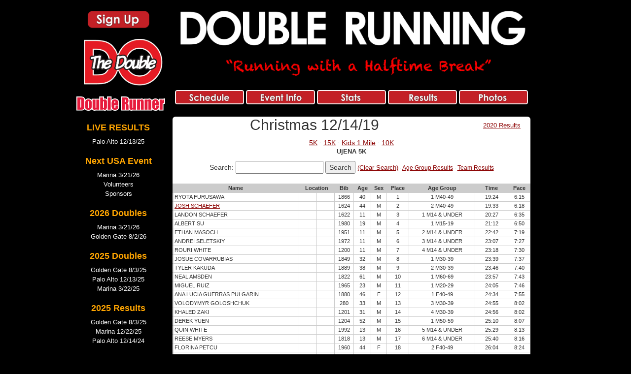

--- FILE ---
content_type: text/html; charset=UTF-8
request_url: https://www.doubleroadrace.com/result?yr=2020&ev=Christmas+12%2F14%2F19&race=5K
body_size: 18584
content:
<!DOCTYPE html>
<html>
<head>
<meta charset="UTF-8">
<title>Double Running - Double Road Race</title>
<meta name="viewport" content="initial-scale=1.0, width=device-width" />
<meta property="og:title" content="https://doubleroadrace.com/ ">
<meta property="og:type" content="website">
<meta property="og:url" content="https://doubleroadrace.com/">
<meta property="og:image" content="https://www.doubleroadrace.com/nui/u/images/52462.jpg">
<meta property="og:site_name" content="Double Road Race">
<meta property="og:description" content="Double Running. Running with a halftime break. Do The Double!">
<meta property="og:locale" content="en_US">
<script src="https://rez.waitman.net/public/jquery-1.12.2.min.js"></script>
<script src="https://rez.waitman.net/public/bootstrap.min.js"></script>
<link rel="stylesheet" type="text/css" href="https://rez.waitman.net/public/bootstrap.min.css" media="all" />
<style type="text/css">
html body { height: 100%; }
body { font-family: Arial; margin:0px; text-align:center; background-color:#000; }
.llc { text-align:left; padding:10px;}
.gold { color:rgb(255, 165, 0) !important }
#bobedit a { color: #fff; }
table { border:0 }
td { padding:5px; }
a { color: #8B0000; }
a:hover { color: #B22222; }
.urig { width:150px;float:right;text-align:right;padding-right:20px;z-index:50;font-size:90%;padding-top:10px; }
#respick ul { margin:0; padding:0; }
#respick li { display: inline; padding:10px; }
#respick { border-bottom:2px solid #ccc; padding:10px; }
@media only screen and (max-width: 1024px) {
#wrap { width:100%;height:100%; margin:auto; text-align:left; background-color:#fff;  }
#navbutton { text-align: left; background-color:#000; color:#fff; font-size:150%; }
#navbutton ul { list-style-type: none; margin:0; padding:0; }
#navbutton li { padding:5px; display:inline; }
#navbutton li a { color:#fff; text-decoration: none; }
#navbutton img { max-width:40px; height:auto; }
#mobilenav { font-size:150%; }
#mobilenav ul { list-style-type: square; margin:0; padding:0; }
#mobilenav li a { color:#fff; display: block; }
#lnlogo { display: none; }
#lnlogomobile { max-width:180px; padding:10px; height:auto; display: inline; }
#ln { width:100%; font-size:120%; position:absolute; top:50px; left:0px; padding:10px; text-align:left; z-index: 10000; background-color:#000; display:none; }
#ln a { color:#fff; }
#ln h3 { color:rgb(255, 165, 0);font-size:18px; font-weight: bold; }
#ln ul { margin:0; padding:0; }
#ln li { list-style-type: none; padding:1px; }
#rn { text-align:center; float:left; min-height:800px; background-color:#000; }
#rnlt { padding:10px; background-color:#000; }
#rnlogo { width:100%; max-width:100%; height:auto; display: inline; }
#snup { max-width:150px; height:auto; display: inline; padding:10px; }
#rnbox { background-color:#fff;  border-radius: 6px 6px 0px 0px; }
#rnbox a { text-decoration: underline !important; }
#cpbox { min-height:70px; background-color:#fff; border-radius: 0px 0px 6px 6px; text-align:center; }
#cpbox img { max-width:40px; height: auto; }
#copyright { display: none; }
#navibar { width:0px;display:none; }
#navibar img { width:0px;display:none; }
.carousel { width:100%; border-radius: 6px 6px 0px 0px; }
.container { width:100%; margin:0; padding:0; border-radius: 6px 6px 0px 0px; }
.cimg { width:100%; height:auto; border-radius: 6px 6px 0px 0px; }
.drrsqimg { width:50%;height:auto;float:left; display: inline; }
.drrhimg {width:100%;height:auto; display:inline; }
#drm { display:none; }
#drmmobile img { max-width:190px;height:auto;padding:5px;display:block; }
#galhead h1 { font-size:160%;font-weight:bold; }
.galp { font-size:100%; text-align:center;padding:5px; margin:20px; }
.galp img { max-width:100%; height: auto; }
#targetbox { width:0px;height:0px;z-index:-1000; display:none; }
#gpho { width:0px;height:0px;z-index:-1000; display:none; }
#tbnav { width:0px;height:0px;display:none; }
#gpholo { width:0px;height:0px;display:none; }
.imax { max-width:100%; height:auto; padding:3px; }
.x2 { font-size:102%;padding-top:20px;font-weight:bold; }
.nnbb { width:80px;float:left;font-size:10pt;background-color:#ccc;text-align:center; padding:3px; margin-right:4px; }
.tl { border-bottom:1px solid #ccc; margin-top:3px; padding:5px; }
.bono { padding-bottom:10px; }
.schebar { }
#runcontent { text-align:left; }
}

@media only screen and (min-width: 1025px) {
#wrap { max-width:1000px; height:100%; margin:auto; text-align:left; background-color:#fff;  }
#navbutton { height:0px;display:none; }
#navbutton img { max-width:0px; display:none; }
#mobilenav { height:0px;display:none; }
#rn { max-width:800px; text-align:center; float:left; min-height:800px; background-color:#000; }
#rnlt { max-width:800px; padding:10px; background-color:#000; }
#rnlogo { max-width:720px; height:auto; display: inline; }
#snup { max-width:150px; height:auto; display: inline; padding:10px; }
#rnbox { max-width:800px; min-height:800px; background-color:#fff;  border-radius: 6px 6px 0px 0px; }
#rnbox a { text-decoration: underline !important; }
#cpbox { max-width:800px; min-height:70px; background-color:#fff; border-radius: 0px 0px 6px 6px; text-align:center; }
#cpbox img { max-width:40px; height: auto; }
#mobilecopyright { display:none; }
#lnlogo { max-width:180px; padding:10px; height:auto; display: inline; margin-left:10px; }
#lnlogomobile { display: none; }
#ln { font-size:90%; max-width:200px; float:left; padding:10px; text-align:center; }
#ln a { color:#fff; }
#ln h3 { color:rgb(255, 165, 0);font-size:18px; font-weight: bold; }
#ln ul { margin:0; padding:0; }
#ln li { list-style-type: none; padding:1px; }
#navibar { max-width:800px; overflow:hidden; padding:5px; }
#navibar img { max-width: 140px; height:auto; }
.carousel { max-width:100%; border-radius: 6px 6px 0px 0px; }
.container { max-width:100%; margin:0; padding:0; border-radius: 6px 6px 0px 0px; }
.cimg { border-radius: 6px 6px 0px 0px; }
.drrsqimg { max-width:50%;height:auto;float:left; display: inline; }
.drrhimg { max-width:100%;height:auto; display:inline; }
#drm img { max-width:190px;height:auto;padding:5px;display:block; }
#drmmobile { display: none; }
.galp { width:225px;height:255px;float:left;font-size:90%;text-align:center;padding:5px; margin:10px; }
.galp img { max-width: 205px; height: auto; }
#targetbox {  margin: 30px auto;  padding: 0px;  background: #000;  position: fixed;  width:1100px; min-height:600px; left:0px; top:0px; display:none; z-index:20000; padding:20px;}
#gpho { width:800px; float:left; }
#bootitle { color:#fff; font-weight:bold; font-size:120%; text-align:right;  }
#boocap { color:#fff; width:220px;float:right; padding-top:20px; }
#boocap p { width:200px; font-size:90%; padding:10px; text-align:right; }
#tbnav { text-align:right; }
#gpholo { max-width:180px;height:auto;padding:10px; }
.galp h2 {
   position: relative; 
   top: -130px; 
   left: 50px; 
   width: 100%; 
	text-align:center;
}
.galp h2 span { 
   color: white; 
   font: bold 24px/45px Helvetica, Sans-Serif; 
   letter-spacing: -1px;  
   background: rgb(0, 0, 0); /* fallback color */
   background: rgba(0, 0, 0, 0.7);
   padding: 10px; 
	border-radius: 6px;
}
.galp h2 span.spacer {
   padding:0 5px;
}
.imax { max-width:210px; height: auto; padding:3px; }
.x2 { font-size:102%;padding-top:20px;font-weight:bold; }
.nnbb { width:80px;float:left;font-size:10pt;background-color:#ccc;text-align:center; padding:3px; margin-right:4px; }
.tl { width:210px; border-bottom:1px solid #ccc; margin-top:3px; padding:5px; }
.bono { padding-bottom:10px; width:220px; }
.schebar { width:248px;float:left; }
}
.squ { max-width:200px; height:auto; }
#runcontent { text-align:left; }
</style>

<!-- Facebook Pixel Code -->
<script>
!function(f,b,e,v,n,t,s){if(f.fbq)return;n=f.fbq=function(){n.callMethod?
n.callMethod.apply(n,arguments):n.queue.push(arguments)};if(!f._fbq)f._fbq=n;
n.push=n;n.loaded=!0;n.version='2.0';n.queue=[];t=b.createElement(e);t.async=!0;
t.src=v;s=b.getElementsByTagName(e)[0];s.parentNode.insertBefore(t,s)}(window,
document,'script','https://connect.facebook.net/en_US/fbevents.js');

fbq('init', '335476633451175');
fbq('track', "PageView");</script>
<noscript><img height="1" width="1" style="display:none"
src="https://www.facebook.com/tr?id=335476633451175&ev=PageView&noscript=1"
/></noscript>
<!-- End Facebook Pixel Code -->

<script>
var menushow = false;
function menuhover()
{
	var nx = document.getElementById('ln');
	if (menushow)
	{
		nx.style.display='none';
		menushow = false;
	} else {
		nx.style.display='inline';
		menushow = true;
	}
}
</script>
<script>
//load TrackerJS
!function(t,n,e,o,a){function d(t){var n=~~(Date.now()/3e5),o=document.createElement(e);o.async=!0,o.src=t+"?ts="+n;var a=document.getElementsByTagName(e)[0];a.parentNode.insertBefore(o,a)}t.MooTrackerObject=a,t[a]=t[a]||function(){return t[a].q?void t[a].q.push(arguments):void(t[a].q=[arguments])},window.attachEvent?window.attachEvent("onload",d.bind(this,o)):window.addEventListener("load",d.bind(this,o),!1)}(window,document,"script","//cdn.stat-track.com/statics/moosend-tracking.min.js","mootrack");
//tracker has to be initialized otherwise it will generate warnings and wont sendtracking events
mootrack('init', '4c402a77-22b0-4cbd-8790-f477c79edb20');
</script>
</head>

<body>
<div id="wrap">
<div id="navbutton">
<ul>
<li><a href="/"><img src="/ui/home.png" alt="Home" /> HOME</a></li>
<li><a href="javascript:void(0);" onclick="menuhover();"><img src="/ui/menu.png" alt="Menu" /> MENU</a></li>
<li><a href="/myaccount"><img src="/ui/myaccount.png" alt="My Account" /> <!--SAY ACCOUNT--></a></li>
</ul>
</div>
<div id="ln">

<a href="/schedule"><img id="snup" src="https://rez.waitman.net/public/DR16/signup.png" alt="Sign Up for the Double" /></a>
<br />

<div id="mobilenav">
<ul>
<li><a href="/myaccount">My Account</a></li>
<li><a href="/schedule">Schedule</a></li>
<li><a href="/eventinfo">Event Info</a></li>
<li><a href="/records">Stats</a></li>
<li><a href="/results">Results</a></li>
<li><a href="/photos">Photos</a></li>
</ul>
</div>

<a href="https://www.doubleroadrace.com/"><img id="lnlogo" src="https://rez.waitman.net/public/DR16/frunningblk.png" alt="DO the Double" /></a>
<div id="drm">
<img src="https://rez.waitman.net/public/DR16/doublerunnerblk.png" alt="Double Runner" />
</div>

<!--@SITENAV-->

<h3>LIVE RESULTS</h3>
<ul>
<li><a href="/svres.php">Palo Alto 12/13/25</a></li>
</ul>

<h3>Next USA Event</h3>
<ul>
<li><a href="https://www.doubleroadrace.com/run/marina/home">Marina 3/21/26</a></li>
<li><a href="/volunteers">Volunteers</a></li>
<li><a href="/contact">Sponsors</a></li>
</ul>

<h3>2026 Doubles</h3>
<ul>
<li><a href="https://www.doubleroadrace.com/run/marina/home">Marina 3/21/26</a></li>
<li><a href="https://www.doubleroadrace.com/run/gg/home">Golden Gate 8/2/26</a></li>
</ul>

<h3>2025 Doubles</h3>
<ul>
<li><a href="https://www.doubleroadrace.com/run/gg/home">Golden Gate 8/3/25</a></li>
<li><a href="https://www.doubleroadrace.com/run/christmas/home">Palo Alto 12/13/25</a></li>
<li><a href="https://www.doubleroadrace.com/run/marina/home">Marina 3/22/25</a></li>
</ul>

<h3><a href="/results" class="gold">2025 Results</a></h3>
<li><a href="https://doubleroadrace.com/r.php">Golden Gate 8/3/25</a></li>
<li><a href="https://doubleroadrace.com/result?yr=2025&amp;ev=Marina+3%2F22%2F25&race=15K">Marina 12/22/25</a></li>
<li><a href="https://www.doubleroadrace.com/result?yr=2025&amp;ev=Palo+Alto+12%2F14%2F24&race=15K">Palo Alto 12/14/24</a></li>

<h3><a href="/results" class="gold">2024 Results</a></h3>
<li><a href="https://doubleroadrace.com/result?yr=2024&amp;ev=Golden+Gate+8%2F4%2F24&amp;race=8K">8/4/24 Golden Gate</a></li>
<li><a href="https://doubleroadrace.com/result?yr=2024&amp;ev=Marina+3%2F23%2F24&race=15K">3/23/24 Brisbane Marina</a></li>
<li><a href="https://doubleroadrace.com/result?yr=2024&amp;ev=Palo+Alto+12%2F16%2F23&race=15K">12/16/23 Palo Alto</a></li>

<h3><a href="/results" class="gold">2023 Results</a></h3>
<ul>
<li><a href="https://www.doubleroadrace.com/result?yr=2023&amp;ev=Golden+Gate+8%2F6%2F23&race=8K">8/6 Golden Gate</a></li>
<li><a href="https://www.doubleroadrace.com/result?yr=2023&amp;ev=Marina+3%2F25%2F23&race=15K">3/25 Brisbane Marina</a></li>
<li><a href="https://www.doubleroadrace.com/result?yr=2023&amp;ev=Christmas+12%2F17%2F22&amp;race=15K">12/17 Palo Alto</a></li>
</ul>

<h3><a href="/results" class="gold">2022 Results</a></h3>
<ul>
<li><a href="https://doubleroadrace.com/result?yr=2022&amp;ev=Golden+Gate+8%2F7%2F22&amp;race=8K">Golden Gate 8/7/22</a></li>
<li><a href="https://www.doubleroadrace.com/run/marina/home">Marina SF 4/9/22</a></li>
<li><a href="https://doubleroadrace.com/result?yr=2022&amp;ev=Palo+Alto+12%2F18%2F21&amp;race=15K">12/18 Palo Alto</a></li>
</ul>



<h3><a href="/results" class="gold">2021 Results</a></h3>
<ul>
<li><a href="https://doubleroadrace.com/result?yr=2022&amp;ev=Palo+Alto+12%2F18%2F21&amp;race=15K">Palo Alto 12/18/21</a></li>
<li><a href="https://www.doubleroadrace.com/result?yr=2021&amp;ev=Golden+Gate%2C+8%2F8%2F21&amp;race=8K">8/8 Golden Gate</a></li>
</ul>


<h3><a href="/results" class="gold">2020 Results</a></h3>
<ul>
<li><a href="https://www.doubleroadrace.com/result?yr=2020&ev=SF+Bay+3%2F8%2F20&race=15K">3/8 Marina</a></li>
<li><a href="https://doubleroadrace.com/result?yr=2020&ev=Christmas+12%2F14%2F19&race=15K">12/14 Christmas Double</a></li>
</ul>

<h3><a href="/results" class="gold">2019 Results</a></h1>
<ul>
<li><a href="https://www.doubleroadrace.com/result?yr=2019&ev=Brisbane+9%2F29%2F19&race=15K">9/29 Marina</a></li>
<li><a href="https://www.doubleroadrace.com/result?yr=2019&ev=Golden+Gate+8%2F4%2F19&race=8K">8/4 Golden Gate</a></li>
<li><a href="https://www.doubleroadrace.com/result?yr=2019&ev=Palo+Alto+3%2F10%2F19&race=8K">3/10 Palo Alto</a></li>
<li><a href="https://doubleroadrace.com/result?yr=2019&ev=San+Juan+Bautista+12%2F15%2F18&race=15K">12/15 San Juan Bautista</a></li>
</ul>

<h3><a href="/results" class="gold">2018 Results</a></h1>
<ul>
<li><a href="https://www.doubleroadrace.com/result?yr=2018&amp;ev=Los+Cabos+Mexico%2C+10%2F20%2F18&amp;race=8K">10/20 Cabo Mexico</a></li>
<li><a href="https://www.doubleroadrace.com/result?yr=2018&amp;ev=Pacific+Grove+9%2F30%2F18&amp;race=15K">9/30 Pacific Grove</a></li>
<li><a href="https://doubleroadrace.com/result?yr=2018&amp;ev=Golden+Gate+8%2F5%2F18&amp;race=8K">Golden Gate 8/5</a></li>
<li><a href="https://doubleroadrace.com/result?yr=2018&amp;ev=Palo+Alto+3%2F11%2F18&amp;race=8K">Palo Alto 3/11</a></li>
<li><a href="https://doubleroadrace.com/result?yr=2018&amp;ev=San+Juan+Bautista+12%2F16%2F17&amp;race=15K">San Juan Bautista 12/16</a></li>
</ul>

<h3><a href="/results" class="gold">2017 RESULTS</a></h3>

<ul>
<li><a href="https://www.doubleroadrace.com/result?yr=2017&amp;ev=Christmas+12%2F17%2F16&race=15K">12/17 Christmas Double</a></li>
<li><a href="https://doubleroadrace.com/result?yr=2017&amp;ev=Palo+Alto+2%2F19%2F17&amp;race=8K">2/19/17 UjENA Double 8K<br>Palo Alto</a></li>
<li><a href="https://doubleroadrace.com/result?yr=2017&amp;ev=Golden+Gate+8%2F6%2F17&race=8K">8/6/17 Golden Gate<br>Crissy Field SF</a></li>
<li><a href="https://www.doubleroadrace.com/result?yr=2017&ev=Pacific+Grove+9%2F24%2F17&race=15K">9/24/17 Pacific Grove</a></li>
<li><a href="https://d368g9lw5ileu7.cloudfront.net/races/results_ivpv41ncaalrg1jlqnsprt7cf1ap.pdf" target="_blank">10/1/17 Kansas City</a></li>
<li><a href="https://www.doubleroadrace.com/result?yr=2017&ev=Los+Cabos+Mexico%2C+10%2F21%2F17&race=8K">10/21/17 Cabo MX</a></li>
</ul>
<p><strong><a href="/schedule">Calendar</a></strong></p>


<h3><a href="/results" class="gold">2016 RESULTS</a></h3>
<ul>
<li><a href="/result?yr=2016&ev=Pleasanton+12%2F20%2F15&race=15K">12/20 Pleasanton, CA</a></li>
<li><a href="/result?yr=2016&ev=Tokyo+1%2F30%2F16&race=15K">1/30 Tokyo, Japan</a></li>
<li><a href="/result?yr=2016&ev=San+Jose+2%2F20%2F16&race=15K">2/20 San Jose, CA</a></li>
<li><a href="/result?yr=2016&ev=Tokyo+2%2F27%2F16&race=15K">2/27 Tokyo, Japan</a></li>
<li><a href="/result?yr=2016&ev=Palo+Alto+3%2F13%2F16&race=8K">3/13 Palo Alto, CA</a></li>
<li><a href="/result?yr=2016&amp;ev=Bali+4%2F17%2F16&amp;race=8K">4/17 Bali, Indonesia</a></li>
<li><a href="/bali.php">5/7 Bali, Indonesia</a></li>
<li><a href="/result?yr=2016&ev=Pacific+Grove+5%2F8%2F16&race=15K">5/8 Pacific Grove, CA</a></li>
<li><a href="https://www.doubleroadrace.com/run/le/home">6/19 San Francisco, CA</a></li>
<li><a href="https://doubleroadrace.com/result?yr=2016&amp;ev=Oyster+Point+8%2F7%2F16&amp;race=8K">8/7 So. San Francisco, CA</a></li>
<li><a href="https://doubleroadrace.com/result?yr=2016&amp;ev=San+Jose+8%2F20%2F16&amp;race=21K">8/20 San Jose, CA</a></li>
<li><a href="https://www.doubleroadrace.com/result?yr=2016&amp;ev=San+Juan+Bautista+9%2F24%2F16&amp;race=15K">9/24 San Juan Bautista, CA</a></li>
<li><a href="http://www.enter2run.com/search/event.aspx?id=36659">10/9 Kansas City, Missouri</a></li>
<li><a href="https://www.doubleroadrace.com/result?yr=2016&amp;ev=Los+Cabos+Mexico%2C+10%2F22%2F16&amp;race=8K">10/22 Los Cabos Mexico</a></li>
</ul>

<h3>DO THE DOUBLE</h3>
<ul>
<!--<li><a href="/leaderboard">2018 Leaderboard</a></li>-->
<li><a href="/records">Double Records</a></li>
<li><a href="/rules">Rules and Regs</a></li>
<li><a href="/volunteers">Volunteers</a></li>
<li><a href="/contact">Sponsors</a></li>
<li><a href="/contact">Contact Us</a></li>
<li><a href="/photos">Photo Galleries</a></li>
<li><a href="https://www.ujenafitclub.com/">Ujena Fit Club</a></li>
<!--<li><a href="https://www.doubledirector.com/">Director Program</a></li>-->
<li><a href="https://www.doubleroadrace.com/o.php?pg=Entermorethanone"><strong>12-Month Pass</strong></a></li>
</ul>


<a href="/"><img id="lnlogomobile" src="https://rez.waitman.net/public/DR16/drblk.png" alt="DO the Double" /></a>
<div id="drmmobile">
<a href="https://www.doublerunner.com/"><img src="https://rez.waitman.net/public/DR16/doublerunnerblk.png" alt="Double Runner" /></a>
</div>
</div>
<div id="rn">
<div id="rnlt">
<a href="/"><img id="rnlogo" src="https://rez.waitman.net/public/DR16/DoubleTime%20Trial%20Logo.png" alt="Double Running with a Halftime" /></a>
<div id="navibar">
<a href="/schedule"><img src="https://rez.waitman.net/public/DR16/schedule.png" alt="Schedule" /></a>
<a href="/eventinfo"><img src="https://rez.waitman.net/public/DR16/event_info.png" alt="Event Info" /></a>
<a href="/records"><img src="https://rez.waitman.net/public/DR16/stats.png" alt="Stats" /></a>
<a href="/results"><img src="https://rez.waitman.net/public/DR16/results.png" alt="Results" /></a>
<a href="/photos"><img src="https://rez.waitman.net/public/DR16/photos.png" alt="Photos" /></a>
</div>
<div id="rnbox">


<div class="urig"><a href="/results?yr=2020">2020 Results</a></div>
<h2>Christmas 12/14/19</h2>
<div class="races"><a href="/result?yr=2020&amp;ev=Christmas+12%2F14%2F19&amp;race=5K">5K</a> &middot; <a href="/result?yr=2020&amp;ev=Christmas+12%2F14%2F19&amp;race=15K">15K</a> &middot; <a href="/result?yr=2020&amp;ev=Christmas+12%2F14%2F19&amp;race=K1M">Kids 1 Mile</a> &middot; <a href="/result?yr=2020&amp;ev=Christmas+12%2F14%2F19&amp;race=10K">10K</a></div>
<p style="font-size:90%;"><strong>UjENA 5K</strong><br />
<style type="text/css">
.tgo td { font-size:8pt; border-top:1px solid #ccc; border-right:1px solid #ccc; padding:1px; }
.tgr { background-color:#ccc; }
.ll { text-align:left; }
.agrow { background-color: #A9A9A9; }
</style>

<form method="post" action="/result">
<input type="hidden" name="ev" value="Christmas 12/14/19" />
<input type="hidden" name="race" value="5K" />
<input type="hidden" name="yr" value="2020" />
Search: <input type="text" name="search" value="" size="20" /> 
<input type="submit" name="awef" value="Search" /> 
<small><a href="/result?ev=Christmas+12%2F14%2F19&amp;race=5K&amp;yr=2020" style="font-size:10pt;">(Clear Search)</a> &middot; <a href="#agres">Age Group Results</a> &middot; <a href="#teams">Team Results</a></small>
</form>
<br />

<table border="0" cellspacing="0" cellpadding="0" width="100%" class="tgo">

<tr class="tgr">
<td colspan="2"><strong>Name</strong></td>
<td colspan="2"><strong>Location</strong></td>
<td align="center"><strong>Bib</strong></td>
<td align="center"><strong>Age</strong></td>
<td align="center"><strong>Sex</strong></td>
<td align="center"><strong>Place</strong></td>
<td align="center"><strong>Age&nbsp;Group</strong></td>
<td align="center"><strong>Time</strong></td>
<td align="center"><strong>Pace</strong></td>
</tr>
<tr>
<td></td>
<td class="ll">RYOTA FURUSAWA</td>
<td>&nbsp;</td><td>&nbsp;</td>
<td align="center">1866</td>
<td align="center">40</td>
<td align="center">M</td>
<td align="center">1</td>
<td align="center">1&nbsp;M40-49</td>
<td align="center">19:24</td>
<td align="center">6:15</td>
</tr>
<tr>
<td></td>
<td class="ll"><a href="http://www.ujenafitclub.com/josh_schaefer">JOSH SCHAEFER</a></td>
<td>&nbsp;</td><td>&nbsp;</td>
<td align="center">1624</td>
<td align="center">44</td>
<td align="center">M</td>
<td align="center">2</td>
<td align="center">2&nbsp;M40-49</td>
<td align="center">19:33</td>
<td align="center">6:18</td>
</tr>
<tr>
<td></td>
<td class="ll">LANDON SCHAEFER</td>
<td>&nbsp;</td><td>&nbsp;</td>
<td align="center">1622</td>
<td align="center">11</td>
<td align="center">M</td>
<td align="center">3</td>
<td align="center">1&nbsp;M14&nbsp;&amp;&nbsp;UNDER</td>
<td align="center">20:27</td>
<td align="center">6:35</td>
</tr>
<tr>
<td></td>
<td class="ll">ALBERT SU</td>
<td>&nbsp;</td><td>&nbsp;</td>
<td align="center">1980</td>
<td align="center">19</td>
<td align="center">M</td>
<td align="center">4</td>
<td align="center">1&nbsp;M15-19</td>
<td align="center">21:12</td>
<td align="center">6:50</td>
</tr>
<tr>
<td></td>
<td class="ll">ETHAN MASOCH</td>
<td>&nbsp;</td><td>&nbsp;</td>
<td align="center">1951</td>
<td align="center">11</td>
<td align="center">M</td>
<td align="center">5</td>
<td align="center">2&nbsp;M14&nbsp;&amp;&nbsp;UNDER</td>
<td align="center">22:42</td>
<td align="center">7:19</td>
</tr>
<tr>
<td></td>
<td class="ll">ANDREI SELETSKIY</td>
<td>&nbsp;</td><td>&nbsp;</td>
<td align="center">1972</td>
<td align="center">11</td>
<td align="center">M</td>
<td align="center">6</td>
<td align="center">3&nbsp;M14&nbsp;&amp;&nbsp;UNDER</td>
<td align="center">23:07</td>
<td align="center">7:27</td>
</tr>
<tr>
<td></td>
<td class="ll">ROURI WHITE</td>
<td>&nbsp;</td><td>&nbsp;</td>
<td align="center">1200</td>
<td align="center">11</td>
<td align="center">M</td>
<td align="center">7</td>
<td align="center">4&nbsp;M14&nbsp;&amp;&nbsp;UNDER</td>
<td align="center">23:18</td>
<td align="center">7:30</td>
</tr>
<tr>
<td></td>
<td class="ll">JOSUE COVARRUBIAS</td>
<td>&nbsp;</td><td>&nbsp;</td>
<td align="center">1849</td>
<td align="center">32</td>
<td align="center">M</td>
<td align="center">8</td>
<td align="center">1&nbsp;M30-39</td>
<td align="center">23:39</td>
<td align="center">7:37</td>
</tr>
<tr>
<td></td>
<td class="ll">TYLER KAKUDA</td>
<td>&nbsp;</td><td>&nbsp;</td>
<td align="center">1889</td>
<td align="center">38</td>
<td align="center">M</td>
<td align="center">9</td>
<td align="center">2&nbsp;M30-39</td>
<td align="center">23:46</td>
<td align="center">7:40</td>
</tr>
<tr>
<td></td>
<td class="ll">NEAL AMSDEN</td>
<td>&nbsp;</td><td>&nbsp;</td>
<td align="center">1822</td>
<td align="center">61</td>
<td align="center">M</td>
<td align="center">10</td>
<td align="center">1&nbsp;M60-69</td>
<td align="center">23:57</td>
<td align="center">7:43</td>
</tr>
<tr>
<td></td>
<td class="ll">MIGUEL RUIZ</td>
<td>&nbsp;</td><td>&nbsp;</td>
<td align="center">1965</td>
<td align="center">23</td>
<td align="center">M</td>
<td align="center">11</td>
<td align="center">1&nbsp;M20-29</td>
<td align="center">24:05</td>
<td align="center">7:46</td>
</tr>
<tr>
<td></td>
<td class="ll">ANA LUCIA GUERRAS PULGARIN</td>
<td>&nbsp;</td><td>&nbsp;</td>
<td align="center">1880</td>
<td align="center">46</td>
<td align="center">F</td>
<td align="center">12</td>
<td align="center">1&nbsp;F40-49</td>
<td align="center">24:34</td>
<td align="center">7:55</td>
</tr>
<tr>
<td></td>
<td class="ll">VOLODYMYR GOLOSHCHUK</td>
<td>&nbsp;</td><td>&nbsp;</td>
<td align="center">280</td>
<td align="center">33</td>
<td align="center">M</td>
<td align="center">13</td>
<td align="center">3&nbsp;M30-39</td>
<td align="center">24:55</td>
<td align="center">8:02</td>
</tr>
<tr>
<td></td>
<td class="ll">KHALED ZAKI</td>
<td>&nbsp;</td><td>&nbsp;</td>
<td align="center">1201</td>
<td align="center">31</td>
<td align="center">M</td>
<td align="center">14</td>
<td align="center">4&nbsp;M30-39</td>
<td align="center">24:56</td>
<td align="center">8:02</td>
</tr>
<tr>
<td></td>
<td class="ll">DEREK YUEN</td>
<td>&nbsp;</td><td>&nbsp;</td>
<td align="center">1204</td>
<td align="center">52</td>
<td align="center">M</td>
<td align="center">15</td>
<td align="center">1&nbsp;M50-59</td>
<td align="center">25:10</td>
<td align="center">8:07</td>
</tr>
<tr>
<td></td>
<td class="ll">QUIN WHITE</td>
<td>&nbsp;</td><td>&nbsp;</td>
<td align="center">1992</td>
<td align="center">13</td>
<td align="center">M</td>
<td align="center">16</td>
<td align="center">5&nbsp;M14&nbsp;&amp;&nbsp;UNDER</td>
<td align="center">25:29</td>
<td align="center">8:13</td>
</tr>
<tr>
<td></td>
<td class="ll">REESE MYERS</td>
<td>&nbsp;</td><td>&nbsp;</td>
<td align="center">1818</td>
<td align="center">13</td>
<td align="center">M</td>
<td align="center">17</td>
<td align="center">6&nbsp;M14&nbsp;&amp;&nbsp;UNDER</td>
<td align="center">25:40</td>
<td align="center">8:16</td>
</tr>
<tr>
<td></td>
<td class="ll">FLORINA PETCU</td>
<td>&nbsp;</td><td>&nbsp;</td>
<td align="center">1960</td>
<td align="center">44</td>
<td align="center">F</td>
<td align="center">18</td>
<td align="center">2&nbsp;F40-49</td>
<td align="center">26:04</td>
<td align="center">8:24</td>
</tr>
<tr>
<td></td>
<td class="ll"><a href="http://www.ujenafitclub.com/ned_lin">NED LIN</a></td>
<td>&nbsp;</td><td>&nbsp;</td>
<td align="center">1997</td>
<td align="center">37</td>
<td align="center">M</td>
<td align="center">19</td>
<td align="center">5&nbsp;M30-39</td>
<td align="center">26:53</td>
<td align="center">8:40</td>
</tr>
<tr>
<td></td>
<td class="ll">REAGAN GASAWAY</td>
<td>&nbsp;</td><td>&nbsp;</td>
<td align="center">1873</td>
<td align="center">13</td>
<td align="center">F</td>
<td align="center">20</td>
<td align="center">1&nbsp;F14&nbsp;&amp;&nbsp;UNDER</td>
<td align="center">27:08</td>
<td align="center">8:45</td>
</tr>
<tr>
<td></td>
<td class="ll">CAROL GASAWAY</td>
<td>&nbsp;</td><td>&nbsp;</td>
<td align="center">1870</td>
<td align="center">45</td>
<td align="center">F</td>
<td align="center">21</td>
<td align="center">3&nbsp;F40-49</td>
<td align="center">27:15</td>
<td align="center">8:47</td>
</tr>
<tr>
<td></td>
<td class="ll"><a href="http://www.ujenafitclub.com/justin_yang">JUSTIN YANG</a></td>
<td>&nbsp;</td><td>&nbsp;</td>
<td align="center">1998</td>
<td align="center">21</td>
<td align="center">M</td>
<td align="center">22</td>
<td align="center">2&nbsp;M20-29</td>
<td align="center">27:18</td>
<td align="center">8:48</td>
</tr>
<tr>
<td></td>
<td class="ll">TATIANA VASILEVSKAIA</td>
<td>&nbsp;</td><td>&nbsp;</td>
<td align="center">1988</td>
<td align="center">43</td>
<td align="center">F</td>
<td align="center">23</td>
<td align="center">4&nbsp;F40-49</td>
<td align="center">28:32</td>
<td align="center">9:12</td>
</tr>
<tr>
<td></td>
<td class="ll">JAY MYERS</td>
<td>&nbsp;</td><td>&nbsp;</td>
<td align="center">1816</td>
<td align="center">64</td>
<td align="center">M</td>
<td align="center">24</td>
<td align="center">2&nbsp;M60-69</td>
<td align="center">28:38</td>
<td align="center">9:14</td>
</tr>
<tr>
<td></td>
<td class="ll">MAWEL YUSUF</td>
<td>&nbsp;</td><td>&nbsp;</td>
<td align="center">1203</td>
<td align="center">43</td>
<td align="center">M</td>
<td align="center">25</td>
<td align="center">3&nbsp;M40-49</td>
<td align="center">28:42</td>
<td align="center">9:15</td>
</tr>
<tr>
<td></td>
<td class="ll">ZANETA BERTOT</td>
<td>&nbsp;</td><td>&nbsp;</td>
<td align="center">1831</td>
<td align="center">43</td>
<td align="center">F</td>
<td align="center">26</td>
<td align="center">5&nbsp;F40-49</td>
<td align="center">28:49</td>
<td align="center">9:17</td>
</tr>
<tr>
<td></td>
<td class="ll">SAMANTHA CHOY</td>
<td>&nbsp;</td><td>&nbsp;</td>
<td align="center">1846</td>
<td align="center">27</td>
<td align="center">F</td>
<td align="center">27</td>
<td align="center">1&nbsp;F20-29</td>
<td align="center">28:51</td>
<td align="center">9:18</td>
</tr>
<tr>
<td></td>
<td class="ll">SHEAU WOEI LIN</td>
<td>&nbsp;</td><td>&nbsp;</td>
<td align="center">1299</td>
<td align="center">49</td>
<td align="center">F</td>
<td align="center">28</td>
<td align="center">6&nbsp;F40-49</td>
<td align="center">29:04</td>
<td align="center">9:22</td>
</tr>
<tr>
<td></td>
<td class="ll">KONSTANTIN RASKOSHNYI</td>
<td>&nbsp;</td><td>&nbsp;</td>
<td align="center">1271</td>
<td align="center">34</td>
<td align="center">M</td>
<td align="center">29</td>
<td align="center">6&nbsp;M30-39</td>
<td align="center">29:20</td>
<td align="center">9:27</td>
</tr>
<tr>
<td></td>
<td class="ll">MICHELLE DISALVO</td>
<td>&nbsp;</td><td>&nbsp;</td>
<td align="center">1242</td>
<td align="center">46</td>
<td align="center">F</td>
<td align="center">30</td>
<td align="center">7&nbsp;F40-49</td>
<td align="center">29:28</td>
<td align="center">9:30</td>
</tr>
<tr>
<td></td>
<td class="ll">LYLA TILLMAN</td>
<td>&nbsp;</td><td>&nbsp;</td>
<td align="center">1985</td>
<td align="center">9</td>
<td align="center">F</td>
<td align="center">31</td>
<td align="center">2&nbsp;F14&nbsp;&amp;&nbsp;UNDER</td>
<td align="center">29:29</td>
<td align="center">9:30</td>
</tr>
<tr>
<td></td>
<td class="ll">DUSTIN TILLMAN</td>
<td>&nbsp;</td><td>&nbsp;</td>
<td align="center">1981</td>
<td align="center">36</td>
<td align="center">M</td>
<td align="center">32</td>
<td align="center">7&nbsp;M30-39</td>
<td align="center">29:31</td>
<td align="center">9:31</td>
</tr>
<tr>
<td></td>
<td class="ll">LOGAN LEVESQUE</td>
<td>&nbsp;</td><td>&nbsp;</td>
<td align="center">1941</td>
<td align="center">9</td>
<td align="center">M</td>
<td align="center">33</td>
<td align="center">7&nbsp;M14&nbsp;&amp;&nbsp;UNDER</td>
<td align="center">30:25</td>
<td align="center">9:48</td>
</tr>
<tr>
<td></td>
<td class="ll">ANDREA LEVESQUE</td>
<td>&nbsp;</td><td>&nbsp;</td>
<td align="center">1940</td>
<td align="center">41</td>
<td align="center">F</td>
<td align="center">34</td>
<td align="center">8&nbsp;F40-49</td>
<td align="center">30:33</td>
<td align="center">9:51</td>
</tr>
<tr>
<td></td>
<td class="ll">JUNG YOO</td>
<td>&nbsp;</td><td>&nbsp;</td>
<td align="center">278</td>
<td align="center">43</td>
<td align="center">F</td>
<td align="center">35</td>
<td align="center">9&nbsp;F40-49</td>
<td align="center">30:35</td>
<td align="center">9:51</td>
</tr>
<tr>
<td></td>
<td class="ll">FIONA WHITE</td>
<td>&nbsp;</td><td>&nbsp;</td>
<td align="center">1991</td>
<td align="center">8</td>
<td align="center">F</td>
<td align="center">36</td>
<td align="center">3&nbsp;F14&nbsp;&amp;&nbsp;UNDER</td>
<td align="center">30:40</td>
<td align="center">9:53</td>
</tr>
<tr>
<td></td>
<td class="ll">MARIE GAROFANI</td>
<td>&nbsp;</td><td>&nbsp;</td>
<td align="center">1869</td>
<td align="center">55</td>
<td align="center">F</td>
<td align="center">37</td>
<td align="center">1&nbsp;F50-59</td>
<td align="center">30:42</td>
<td align="center">9:54</td>
</tr>
<tr>
<td></td>
<td class="ll">ANIYA GRIMM</td>
<td>&nbsp;</td><td>&nbsp;</td>
<td align="center">1879</td>
<td align="center">32</td>
<td align="center">F</td>
<td align="center">38</td>
<td align="center">1&nbsp;F30-39</td>
<td align="center">31:02</td>
<td align="center">10:00</td>
</tr>
<tr>
<td></td>
<td class="ll">RIEKE WILKEN</td>
<td>&nbsp;</td><td>&nbsp;</td>
<td align="center">1208</td>
<td align="center">20</td>
<td align="center">F</td>
<td align="center">39</td>
<td align="center">2&nbsp;F20-29</td>
<td align="center">31:04</td>
<td align="center">10:01</td>
</tr>
<tr>
<td></td>
<td class="ll"><a href="http://www.ujenafitclub.com/jamie_hirata">JAMIE HIRATA</a></td>
<td>&nbsp;</td><td>&nbsp;</td>
<td align="center">1621</td>
<td align="center">46</td>
<td align="center">F</td>
<td align="center">40</td>
<td align="center">10&nbsp;F40-49</td>
<td align="center">31:09</td>
<td align="center">10:02</td>
</tr>
<tr>
<td></td>
<td class="ll">SHELLEY RATAY</td>
<td>&nbsp;</td><td>&nbsp;</td>
<td align="center">1765</td>
<td align="center">43</td>
<td align="center">F</td>
<td align="center">41</td>
<td align="center">11&nbsp;F40-49</td>
<td align="center">31:11</td>
<td align="center">10:03</td>
</tr>
<tr>
<td></td>
<td class="ll">MICHAELA HLASEK</td>
<td>&nbsp;</td><td>&nbsp;</td>
<td align="center">1883</td>
<td align="center">27</td>
<td align="center">F</td>
<td align="center">42</td>
<td align="center">3&nbsp;F20-29</td>
<td align="center">31:43</td>
<td align="center">10:13</td>
</tr>
<tr>
<td></td>
<td class="ll">CARL MUELLER</td>
<td>&nbsp;</td><td>&nbsp;</td>
<td align="center">1952</td>
<td align="center">32</td>
<td align="center">M</td>
<td align="center">43</td>
<td align="center">8&nbsp;M30-39</td>
<td align="center">31:44</td>
<td align="center">10:14</td>
</tr>
<tr>
<td></td>
<td class="ll">WILLIAM MUELLER</td>
<td>&nbsp;</td><td>&nbsp;</td>
<td align="center">1953</td>
<td align="center">35</td>
<td align="center">M</td>
<td align="center">44</td>
<td align="center">9&nbsp;M30-39</td>
<td align="center">31:47</td>
<td align="center">10:15</td>
</tr>
<tr>
<td></td>
<td class="ll">FRANCESCA GAROFANI</td>
<td>&nbsp;</td><td>&nbsp;</td>
<td align="center">1868</td>
<td align="center">26</td>
<td align="center">F</td>
<td align="center">45</td>
<td align="center">4&nbsp;F20-29</td>
<td align="center">31:54</td>
<td align="center">10:17</td>
</tr>
<tr>
<td></td>
<td class="ll">JASON FOSTER</td>
<td>&nbsp;</td><td>&nbsp;</td>
<td align="center">1864</td>
<td align="center">27</td>
<td align="center">M</td>
<td align="center">46</td>
<td align="center">3&nbsp;M20-29</td>
<td align="center">31:56</td>
<td align="center">10:18</td>
</tr>
<tr>
<td></td>
<td class="ll">BEE HONG SEE</td>
<td>&nbsp;</td><td>&nbsp;</td>
<td align="center">1971</td>
<td align="center">55</td>
<td align="center">F</td>
<td align="center">47</td>
<td align="center">2&nbsp;F50-59</td>
<td align="center">32:03</td>
<td align="center">10:20</td>
</tr>
<tr>
<td></td>
<td class="ll">NATASHA SANCHEZ</td>
<td>&nbsp;</td><td>&nbsp;</td>
<td align="center">1970</td>
<td align="center">44</td>
<td align="center">F</td>
<td align="center">48</td>
<td align="center">12&nbsp;F40-49</td>
<td align="center">32:23</td>
<td align="center">10:26</td>
</tr>
<tr>
<td></td>
<td class="ll">VENKATA CHEBIYYAM</td>
<td>&nbsp;</td><td>&nbsp;</td>
<td align="center">1842</td>
<td align="center">28</td>
<td align="center">M</td>
<td align="center">49</td>
<td align="center">4&nbsp;M20-29</td>
<td align="center">32:50</td>
<td align="center">10:35</td>
</tr>
<tr>
<td></td>
<td class="ll">TAINA OLIVEIRA</td>
<td>&nbsp;</td><td>&nbsp;</td>
<td align="center">1956</td>
<td align="center">24</td>
<td align="center">F</td>
<td align="center">50</td>
<td align="center">5&nbsp;F20-29</td>
<td align="center">33:03</td>
<td align="center">10:39</td>
</tr>
<tr>
<td></td>
<td class="ll">BRITTANY BURNS</td>
<td>&nbsp;</td><td>&nbsp;</td>
<td align="center">1837</td>
<td align="center">32</td>
<td align="center">F</td>
<td align="center">51</td>
<td align="center">2&nbsp;F30-39</td>
<td align="center">33:18</td>
<td align="center">10:44</td>
</tr>
<tr>
<td></td>
<td class="ll">ALISON BARNSLEY</td>
<td>&nbsp;</td><td>&nbsp;</td>
<td align="center">1828</td>
<td align="center">54</td>
<td align="center">F</td>
<td align="center">52</td>
<td align="center">3&nbsp;F50-59</td>
<td align="center">33:23</td>
<td align="center">10:46</td>
</tr>
<tr>
<td></td>
<td class="ll">MIKE HOLZBAUR</td>
<td>&nbsp;</td><td>&nbsp;</td>
<td align="center">1189</td>
<td align="center">42</td>
<td align="center">M</td>
<td align="center">53</td>
<td align="center">4&nbsp;M40-49</td>
<td align="center">33:28</td>
<td align="center">10:47</td>
</tr>
<tr>
<td></td>
<td class="ll">CHERYL BAUER</td>
<td>&nbsp;</td><td>&nbsp;</td>
<td align="center">1190</td>
<td align="center">35</td>
<td align="center">F</td>
<td align="center">54</td>
<td align="center">3&nbsp;F30-39</td>
<td align="center">33:30</td>
<td align="center">10:48</td>
</tr>
<tr>
<td></td>
<td class="ll">EDGAR ORENDAIN</td>
<td>&nbsp;</td><td>&nbsp;</td>
<td align="center">1957</td>
<td align="center">32</td>
<td align="center">M</td>
<td align="center">55</td>
<td align="center">10&nbsp;M30-39</td>
<td align="center">33:34</td>
<td align="center">10:49</td>
</tr>
<tr>
<td></td>
<td class="ll">DEBBIE MUKAMAL</td>
<td>&nbsp;</td><td>&nbsp;</td>
<td align="center">1228</td>
<td align="center">50</td>
<td align="center">F</td>
<td align="center">56</td>
<td align="center">4&nbsp;F50-59</td>
<td align="center">33:51</td>
<td align="center">10:55</td>
</tr>
<tr>
<td></td>
<td class="ll">JENNIFER YUEN</td>
<td>&nbsp;</td><td>&nbsp;</td>
<td align="center">1193</td>
<td align="center">44</td>
<td align="center">F</td>
<td align="center">57</td>
<td align="center">13&nbsp;F40-49</td>
<td align="center">33:55</td>
<td align="center">10:56</td>
</tr>
<tr>
<td></td>
<td class="ll">MATHIS DARMON</td>
<td>&nbsp;</td><td>&nbsp;</td>
<td align="center">1851</td>
<td align="center">9</td>
<td align="center">M</td>
<td align="center">58</td>
<td align="center">8&nbsp;M14&nbsp;&amp;&nbsp;UNDER</td>
<td align="center">33:57</td>
<td align="center">10:57</td>
</tr>
<tr>
<td></td>
<td class="ll">DONGBIN TODD</td>
<td>&nbsp;</td><td>&nbsp;</td>
<td align="center">727</td>
<td align="center">43</td>
<td align="center">F</td>
<td align="center">59</td>
<td align="center">14&nbsp;F40-49</td>
<td align="center">34:07</td>
<td align="center">11:00</td>
</tr>
<tr>
<td></td>
<td class="ll">PRIYA HUSKINS</td>
<td>&nbsp;</td><td>&nbsp;</td>
<td align="center">1885</td>
<td align="center">49</td>
<td align="center">M</td>
<td align="center">60</td>
<td align="center">5&nbsp;M40-49</td>
<td align="center">34:16</td>
<td align="center">11:03</td>
</tr>
<tr>
<td></td>
<td class="ll">DENIS DARMON</td>
<td>&nbsp;</td><td>&nbsp;</td>
<td align="center">1850</td>
<td align="center">41</td>
<td align="center">M</td>
<td align="center">61</td>
<td align="center">6&nbsp;M40-49</td>
<td align="center">34:23</td>
<td align="center">11:05</td>
</tr>
<tr>
<td></td>
<td class="ll">MADISON GASAWAY</td>
<td>&nbsp;</td><td>&nbsp;</td>
<td align="center">1872</td>
<td align="center">9</td>
<td align="center">F</td>
<td align="center">62</td>
<td align="center">4&nbsp;F14&nbsp;&amp;&nbsp;UNDER</td>
<td align="center">34:26</td>
<td align="center">11:06</td>
</tr>
<tr>
<td></td>
<td class="ll">ROHITH PUDOTA</td>
<td>&nbsp;</td><td>&nbsp;</td>
<td align="center">1962</td>
<td align="center">29</td>
<td align="center">M</td>
<td align="center">63</td>
<td align="center">5&nbsp;M20-29</td>
<td align="center">34:44</td>
<td align="center">11:12</td>
</tr>
<tr>
<td></td>
<td class="ll">CORY GASAWAY</td>
<td>&nbsp;</td><td>&nbsp;</td>
<td align="center">1871</td>
<td align="center">45</td>
<td align="center">M</td>
<td align="center">64</td>
<td align="center">7&nbsp;M40-49</td>
<td align="center">34:46</td>
<td align="center">11:12</td>
</tr>
<tr>
<td></td>
<td class="ll">STANISLAV KROSHCHENKO</td>
<td>&nbsp;</td><td>&nbsp;</td>
<td align="center">1710</td>
<td align="center">30</td>
<td align="center">M</td>
<td align="center">65</td>
<td align="center">11&nbsp;M30-39</td>
<td align="center">34:56</td>
<td align="center">11:16</td>
</tr>
<tr>
<td></td>
<td class="ll">ALEKSANDRA CHUPRIKOVA</td>
<td>&nbsp;</td><td>&nbsp;</td>
<td align="center">1286</td>
<td align="center">29</td>
<td align="center">F</td>
<td align="center">66</td>
<td align="center">6&nbsp;F20-29</td>
<td align="center">34:57</td>
<td align="center">11:16</td>
</tr>
<tr>
<td></td>
<td class="ll">ROBERT TAYLOR</td>
<td>&nbsp;</td><td>&nbsp;</td>
<td align="center">1243</td>
<td align="center">47</td>
<td align="center">M</td>
<td align="center">67</td>
<td align="center">8&nbsp;M40-49</td>
<td align="center">35:20</td>
<td align="center">11:23</td>
</tr>
<tr>
<td></td>
<td class="ll"><a href="http://www.ujenafitclub.com/marcia_duong">MARCIA DUONG</a></td>
<td>&nbsp;</td><td>&nbsp;</td>
<td align="center">1859</td>
<td align="center">42</td>
<td align="center">F</td>
<td align="center">68</td>
<td align="center">15&nbsp;F40-49</td>
<td align="center">35:25</td>
<td align="center">11:25</td>
</tr>
<tr>
<td></td>
<td class="ll">JAMES GIRAND</td>
<td>&nbsp;</td><td>&nbsp;</td>
<td align="center">1875</td>
<td align="center">82</td>
<td align="center">M</td>
<td align="center">69</td>
<td align="center">1&nbsp;M70&nbsp;&amp;&nbsp;OVER</td>
<td align="center">35:26</td>
<td align="center">11:25</td>
</tr>
<tr>
<td></td>
<td class="ll">VLAD BEZPALKO</td>
<td>&nbsp;</td><td>&nbsp;</td>
<td align="center">1272</td>
<td align="center">21</td>
<td align="center">M</td>
<td align="center">70</td>
<td align="center">6&nbsp;M20-29</td>
<td align="center">35:32</td>
<td align="center">11:27</td>
</tr>
<tr>
<td></td>
<td class="ll">BENAJMIN TODD</td>
<td>&nbsp;</td><td>&nbsp;</td>
<td align="center">726</td>
<td align="center">12</td>
<td align="center">M</td>
<td align="center">71</td>
<td align="center">9&nbsp;M14&nbsp;&amp;&nbsp;UNDER</td>
<td align="center">35:37</td>
<td align="center">11:29</td>
</tr>
<tr>
<td></td>
<td class="ll">LAURA CORONA</td>
<td>&nbsp;</td><td>&nbsp;</td>
<td align="center">1848</td>
<td align="center">47</td>
<td align="center">F</td>
<td align="center">72</td>
<td align="center">16&nbsp;F40-49</td>
<td align="center">35:52</td>
<td align="center">11:34</td>
</tr>
<tr>
<td></td>
<td class="ll"><a href="http://www.ujenafitclub.com/nicole_huber">NICOLE HUBER</a></td>
<td>&nbsp;</td><td>&nbsp;</td>
<td align="center">1884</td>
<td align="center">34</td>
<td align="center">F</td>
<td align="center">73</td>
<td align="center">4&nbsp;F30-39</td>
<td align="center">36:29</td>
<td align="center">11:46</td>
</tr>
<tr>
<td></td>
<td class="ll">CELINE PARK</td>
<td>&nbsp;</td><td>&nbsp;</td>
<td align="center">1264</td>
<td align="center">12</td>
<td align="center">F</td>
<td align="center">74</td>
<td align="center">5&nbsp;F14&nbsp;&amp;&nbsp;UNDER</td>
<td align="center">36:33</td>
<td align="center">11:47</td>
</tr>
<tr>
<td></td>
<td class="ll">JANE PARK</td>
<td>&nbsp;</td><td>&nbsp;</td>
<td align="center">1263</td>
<td align="center">16</td>
<td align="center">F</td>
<td align="center">75</td>
<td align="center">1&nbsp;F15-19</td>
<td align="center">36:35</td>
<td align="center">11:48</td>
</tr>
<tr>
<td></td>
<td class="ll">JAEHYEON PARK</td>
<td>&nbsp;</td><td>&nbsp;</td>
<td align="center">1268</td>
<td align="center">50</td>
<td align="center">M</td>
<td align="center">76</td>
<td align="center">2&nbsp;M50-59</td>
<td align="center">36:37</td>
<td align="center">11:48</td>
</tr>
<tr>
<td></td>
<td class="ll">MONIQUE SO</td>
<td>&nbsp;</td><td>&nbsp;</td>
<td align="center">1977</td>
<td align="center">36</td>
<td align="center">F</td>
<td align="center">77</td>
<td align="center">5&nbsp;F30-39</td>
<td align="center">36:57</td>
<td align="center">11:55</td>
</tr>
<tr>
<td></td>
<td class="ll">YESENIA ROJAS</td>
<td>&nbsp;</td><td>&nbsp;</td>
<td align="center">1964</td>
<td align="center">36</td>
<td align="center">F</td>
<td align="center">78</td>
<td align="center">6&nbsp;F30-39</td>
<td align="center">37:02</td>
<td align="center">11:56</td>
</tr>
<tr>
<td></td>
<td class="ll">JASMIN DELAGRANDE</td>
<td>&nbsp;</td><td>&nbsp;</td>
<td align="center">1853</td>
<td align="center">14</td>
<td align="center">F</td>
<td align="center">79</td>
<td align="center">6&nbsp;F14&nbsp;&amp;&nbsp;UNDER</td>
<td align="center">37:06</td>
<td align="center">11:58</td>
</tr>
<tr>
<td></td>
<td class="ll">LAURYANN HAMMOND</td>
<td>&nbsp;</td><td>&nbsp;</td>
<td align="center">1881</td>
<td align="center">28</td>
<td align="center">F</td>
<td align="center">80</td>
<td align="center">7&nbsp;F20-29</td>
<td align="center">37:16</td>
<td align="center">12:01</td>
</tr>
<tr>
<td></td>
<td class="ll">ANGIE LIN</td>
<td>&nbsp;</td><td>&nbsp;</td>
<td align="center">1944</td>
<td align="center">37</td>
<td align="center">F</td>
<td align="center">81</td>
<td align="center">7&nbsp;F30-39</td>
<td align="center">37:17</td>
<td align="center">12:01</td>
</tr>
<tr>
<td></td>
<td class="ll">RAUL CABRERA</td>
<td>&nbsp;</td><td>&nbsp;</td>
<td align="center">1838</td>
<td align="center">24</td>
<td align="center">M</td>
<td align="center">82</td>
<td align="center">7&nbsp;M20-29</td>
<td align="center">37:19</td>
<td align="center">12:02</td>
</tr>
<tr>
<td></td>
<td class="ll">HANK TILLMAN</td>
<td>&nbsp;</td><td>&nbsp;</td>
<td align="center">1983</td>
<td align="center">6</td>
<td align="center">M</td>
<td align="center">83</td>
<td align="center">10&nbsp;M14&nbsp;&amp;&nbsp;UNDER</td>
<td align="center">37:24</td>
<td align="center">12:03</td>
</tr>
<tr>
<td></td>
<td class="ll">PAUL RUSSELL</td>
<td>&nbsp;</td><td>&nbsp;</td>
<td align="center">1968</td>
<td align="center">55</td>
<td align="center">M</td>
<td align="center">84</td>
<td align="center">3&nbsp;M50-59</td>
<td align="center">37:28</td>
<td align="center">12:05</td>
</tr>
<tr>
<td></td>
<td class="ll"><a href="http://www.ujenafitclub.com/ellen_tillman">ELLEN TILLMAN</a></td>
<td>&nbsp;</td><td>&nbsp;</td>
<td align="center">1982</td>
<td align="center">33</td>
<td align="center">F</td>
<td align="center">85</td>
<td align="center">8&nbsp;F30-39</td>
<td align="center">37:34</td>
<td align="center">12:07</td>
</tr>
<tr>
<td></td>
<td class="ll">SRINIVAS AELLALA</td>
<td>&nbsp;</td><td>&nbsp;</td>
<td align="center">1821</td>
<td align="center">28</td>
<td align="center">M</td>
<td align="center">86</td>
<td align="center">8&nbsp;M20-29</td>
<td align="center">37:47</td>
<td align="center">12:11</td>
</tr>
<tr>
<td></td>
<td class="ll"><a href="http://www.ujenafitclub.com/sheldon_gersh">SHELDON GERSH</a></td>
<td>&nbsp;</td><td>&nbsp;</td>
<td align="center">1874</td>
<td align="center">74</td>
<td align="center">M</td>
<td align="center">87</td>
<td align="center">2&nbsp;M70&nbsp;&amp;&nbsp;OVER</td>
<td align="center">37:51</td>
<td align="center">12:12</td>
</tr>
<tr>
<td></td>
<td class="ll"><a href="http://www.ujenafitclub.com/annapoorani_kuthalingam">ANNAPOORANI KUTHALINGAM</a></td>
<td>&nbsp;</td><td>&nbsp;</td>
<td align="center">1892</td>
<td align="center">31</td>
<td align="center">F</td>
<td align="center">88</td>
<td align="center">9&nbsp;F30-39</td>
<td align="center">37:53</td>
<td align="center">12:13</td>
</tr>
<tr>
<td></td>
<td class="ll">MICHELE BARRY</td>
<td>&nbsp;</td><td>&nbsp;</td>
<td align="center">1829</td>
<td align="center">60</td>
<td align="center">F</td>
<td align="center">89</td>
<td align="center">1&nbsp;F60-69</td>
<td align="center">38:13</td>
<td align="center">12:19</td>
</tr>
<tr>
<td></td>
<td class="ll">JACQUELINE DE LA FUENTE</td>
<td>&nbsp;</td><td>&nbsp;</td>
<td align="center">1711</td>
<td align="center">49</td>
<td align="center">F</td>
<td align="center">90</td>
<td align="center">17&nbsp;F40-49</td>
<td align="center">38:29</td>
<td align="center">12:24</td>
</tr>
<tr>
<td></td>
<td class="ll">THOMAS BOND</td>
<td>&nbsp;</td><td>&nbsp;</td>
<td align="center">1835</td>
<td align="center">43</td>
<td align="center">M</td>
<td align="center">91</td>
<td align="center">9&nbsp;M40-49</td>
<td align="center">38:30</td>
<td align="center">12:25</td>
</tr>
<tr>
<td></td>
<td class="ll">VICTOR CHENG</td>
<td>&nbsp;</td><td>&nbsp;</td>
<td align="center">1996</td>
<td align="center">48</td>
<td align="center">M</td>
<td align="center">92</td>
<td align="center">10&nbsp;M40-49</td>
<td align="center">38:32</td>
<td align="center">12:25</td>
</tr>
<tr>
<td></td>
<td class="ll">SOPHIA CHENG</td>
<td>&nbsp;</td><td>&nbsp;</td>
<td align="center">1843</td>
<td align="center">52</td>
<td align="center">F</td>
<td align="center">93</td>
<td align="center">5&nbsp;F50-59</td>
<td align="center">38:34</td>
<td align="center">12:26</td>
</tr>
<tr>
<td></td>
<td class="ll">SHIVAPRASAD GANESH</td>
<td>&nbsp;</td><td>&nbsp;</td>
<td align="center">1993</td>
<td align="center">32</td>
<td align="center">M</td>
<td align="center">94</td>
<td align="center">12&nbsp;M30-39</td>
<td align="center">39:06</td>
<td align="center">12:36</td>
</tr>
<tr>
<td></td>
<td class="ll">BERNESA CASCASAN</td>
<td>&nbsp;</td><td>&nbsp;</td>
<td align="center">1840</td>
<td align="center">32</td>
<td align="center">F</td>
<td align="center">95</td>
<td align="center">10&nbsp;F30-39</td>
<td align="center">39:19</td>
<td align="center">12:40</td>
</tr>
<tr>
<td></td>
<td class="ll">TAYLOR JAURE</td>
<td>&nbsp;</td><td>&nbsp;</td>
<td align="center">1887</td>
<td align="center">24</td>
<td align="center">F</td>
<td align="center">96</td>
<td align="center">8&nbsp;F20-29</td>
<td align="center">39:26</td>
<td align="center">12:43</td>
</tr>
<tr>
<td></td>
<td class="ll">MARICELA DELGADO</td>
<td>&nbsp;</td><td>&nbsp;</td>
<td align="center">1855</td>
<td align="center">41</td>
<td align="center">F</td>
<td align="center">97</td>
<td align="center">18&nbsp;F40-49</td>
<td align="center">39:48</td>
<td align="center">12:50</td>
</tr>
<tr>
<td></td>
<td class="ll">ELENA DELGADO</td>
<td>&nbsp;</td><td>&nbsp;</td>
<td align="center">1854</td>
<td align="center">47</td>
<td align="center">F</td>
<td align="center">98</td>
<td align="center">19&nbsp;F40-49</td>
<td align="center">39:50</td>
<td align="center">12:50</td>
</tr>
<tr>
<td></td>
<td class="ll">RACHELLE DOORLEY</td>
<td>&nbsp;</td><td>&nbsp;</td>
<td align="center">1223</td>
<td align="center">45</td>
<td align="center">F</td>
<td align="center">99</td>
<td align="center">20&nbsp;F40-49</td>
<td align="center">39:57</td>
<td align="center">12:53</td>
</tr>
<tr>
<td></td>
<td class="ll">MIGUEL MAES</td>
<td>&nbsp;</td><td>&nbsp;</td>
<td align="center">1948</td>
<td align="center">19</td>
<td align="center">M</td>
<td align="center">100</td>
<td align="center">2&nbsp;M15-19</td>
<td align="center">40:00</td>
<td align="center">12:54</td>
</tr>
<tr>
<td></td>
<td class="ll">QING SHAO</td>
<td>&nbsp;</td><td>&nbsp;</td>
<td align="center">1973</td>
<td align="center">51</td>
<td align="center">F</td>
<td align="center">101</td>
<td align="center">6&nbsp;F50-59</td>
<td align="center">40:41</td>
<td align="center">13:07</td>
</tr>
<tr>
<td></td>
<td class="ll">KATIE RUSSELL</td>
<td>&nbsp;</td><td>&nbsp;</td>
<td align="center">1967</td>
<td align="center">24</td>
<td align="center">F</td>
<td align="center">102</td>
<td align="center">9&nbsp;F20-29</td>
<td align="center">40:46</td>
<td align="center">13:09</td>
</tr>
<tr>
<td></td>
<td class="ll">NELITA SANTOS</td>
<td>&nbsp;</td><td>&nbsp;</td>
<td align="center">1249</td>
<td align="center">45</td>
<td align="center">F</td>
<td align="center">103</td>
<td align="center">21&nbsp;F40-49</td>
<td align="center">41:48</td>
<td align="center">13:29</td>
</tr>
<tr>
<td></td>
<td class="ll">NATHANA MARQUES</td>
<td>&nbsp;</td><td>&nbsp;</td>
<td align="center">1949</td>
<td align="center">27</td>
<td align="center">F</td>
<td align="center">104</td>
<td align="center">10&nbsp;F20-29</td>
<td align="center">42:32</td>
<td align="center">13:43</td>
</tr>
<tr>
<td></td>
<td class="ll">HYUNJIN SEO</td>
<td>&nbsp;</td><td>&nbsp;</td>
<td align="center">2000</td>
<td align="center">48</td>
<td align="center">F</td>
<td align="center">105</td>
<td align="center">22&nbsp;F40-49</td>
<td align="center">42:58</td>
<td align="center">13:51</td>
</tr>
<tr>
<td></td>
<td class="ll">THINH GIP</td>
<td>&nbsp;</td><td>&nbsp;</td>
<td align="center">1709</td>
<td align="center">28</td>
<td align="center">M</td>
<td align="center">106</td>
<td align="center">9&nbsp;M20-29</td>
<td align="center">43:01</td>
<td align="center">13:52</td>
</tr>
<tr>
<td></td>
<td class="ll">ISAAC SHANG</td>
<td>&nbsp;</td><td>&nbsp;</td>
<td align="center">1261</td>
<td align="center">12</td>
<td align="center">M</td>
<td align="center">107</td>
<td align="center">11&nbsp;M14&nbsp;&amp;&nbsp;UNDER</td>
<td align="center">43:03</td>
<td align="center">13:53</td>
</tr>
<tr>
<td></td>
<td class="ll">KHIN HTAY</td>
<td>&nbsp;</td><td>&nbsp;</td>
<td align="center">1188</td>
<td align="center">54</td>
<td align="center">F</td>
<td align="center">108</td>
<td align="center">7&nbsp;F50-59</td>
<td align="center">43:18</td>
<td align="center">13:58</td>
</tr>
<tr>
<td></td>
<td class="ll">YIHSIN SHANG</td>
<td>&nbsp;</td><td>&nbsp;</td>
<td align="center">1625</td>
<td align="center">47</td>
<td align="center">F</td>
<td align="center">109</td>
<td align="center">23&nbsp;F40-49</td>
<td align="center">43:46</td>
<td align="center">14:07</td>
</tr>
<tr>
<td></td>
<td class="ll">JESSICA BOCKHORN</td>
<td>&nbsp;</td><td>&nbsp;</td>
<td align="center">1834</td>
<td align="center">38</td>
<td align="center">F</td>
<td align="center">110</td>
<td align="center">11&nbsp;F30-39</td>
<td align="center">43:52</td>
<td align="center">14:09</td>
</tr>
<tr>
<td></td>
<td class="ll">ANNIE HILARIO</td>
<td>&nbsp;</td><td>&nbsp;</td>
<td align="center">1882</td>
<td align="center">36</td>
<td align="center">F</td>
<td align="center">111</td>
<td align="center">12&nbsp;F30-39</td>
<td align="center">43:56</td>
<td align="center">14:10</td>
</tr>
<tr>
<td></td>
<td class="ll">AKANKSHA BHARGAVA</td>
<td>&nbsp;</td><td>&nbsp;</td>
<td align="center">1832</td>
<td align="center">50</td>
<td align="center">F</td>
<td align="center">112</td>
<td align="center">8&nbsp;F50-59</td>
<td align="center">43:58</td>
<td align="center">14:10</td>
</tr>
<tr>
<td></td>
<td class="ll">JOYCE CALMA</td>
<td>&nbsp;</td><td>&nbsp;</td>
<td align="center">1839</td>
<td align="center">44</td>
<td align="center">F</td>
<td align="center">113</td>
<td align="center">24&nbsp;F40-49</td>
<td align="center">44:11</td>
<td align="center">14:15</td>
</tr>
<tr>
<td></td>
<td class="ll">EMILY LOZADO</td>
<td>&nbsp;</td><td>&nbsp;</td>
<td align="center">1248</td>
<td align="center">51</td>
<td align="center">F</td>
<td align="center">114</td>
<td align="center">9&nbsp;F50-59</td>
<td align="center">44:51</td>
<td align="center">14:28</td>
</tr>
<tr>
<td></td>
<td class="ll">DANICA SIMPSON</td>
<td>&nbsp;</td><td>&nbsp;</td>
<td align="center">1703</td>
<td align="center">16</td>
<td align="center">F</td>
<td align="center">115</td>
<td align="center">2&nbsp;F15-19</td>
<td align="center">44:53</td>
<td align="center">14:28</td>
</tr>
<tr>
<td></td>
<td class="ll">HONGYUAN ZHANG</td>
<td>&nbsp;</td><td>&nbsp;</td>
<td align="center">1707</td>
<td align="center">45</td>
<td align="center">M</td>
<td align="center">116</td>
<td align="center">11&nbsp;M40-49</td>
<td align="center">44:55</td>
<td align="center">14:29</td>
</tr>
<tr>
<td></td>
<td class="ll">MUKUL KUMAR</td>
<td>&nbsp;</td><td>&nbsp;</td>
<td align="center">1890</td>
<td align="center">36</td>
<td align="center">M</td>
<td align="center">117</td>
<td align="center">13&nbsp;M30-39</td>
<td align="center">45:40</td>
<td align="center">14:43</td>
</tr>
<tr>
<td></td>
<td class="ll">MITHU BINDAL</td>
<td>&nbsp;</td><td>&nbsp;</td>
<td align="center">1833</td>
<td align="center">32</td>
<td align="center">F</td>
<td align="center">118</td>
<td align="center">13&nbsp;F30-39</td>
<td align="center">45:44</td>
<td align="center">14:45</td>
</tr>
<tr>
<td></td>
<td class="ll">HONGFENG LI</td>
<td>&nbsp;</td><td>&nbsp;</td>
<td align="center">1708</td>
<td align="center">45</td>
<td align="center">F</td>
<td align="center">119</td>
<td align="center">25&nbsp;F40-49</td>
<td align="center">46:37</td>
<td align="center">15:02</td>
</tr>
<tr>
<td></td>
<td class="ll">BETH RUSSELL</td>
<td>&nbsp;</td><td>&nbsp;</td>
<td align="center">1966</td>
<td align="center">53</td>
<td align="center">F</td>
<td align="center">120</td>
<td align="center">10&nbsp;F50-59</td>
<td align="center">46:43</td>
<td align="center">15:04</td>
</tr>
<tr>
<td></td>
<td class="ll">AVERY COLEMAN</td>
<td>&nbsp;</td><td>&nbsp;</td>
<td align="center">1847</td>
<td align="center">16</td>
<td align="center">F</td>
<td align="center">121</td>
<td align="center">3&nbsp;F15-19</td>
<td align="center">46:58</td>
<td align="center">15:09</td>
</tr>
<tr>
<td></td>
<td class="ll">TAMAR LOEB</td>
<td>&nbsp;</td><td>&nbsp;</td>
<td align="center">1945</td>
<td align="center">12</td>
<td align="center">F</td>
<td align="center">122</td>
<td align="center">7&nbsp;F14&nbsp;&amp;&nbsp;UNDER</td>
<td align="center">47:01</td>
<td align="center">15:10</td>
</tr>
<tr>
<td></td>
<td class="ll">TANIA OJEDA</td>
<td>&nbsp;</td><td>&nbsp;</td>
<td align="center">1955</td>
<td align="center">35</td>
<td align="center">F</td>
<td align="center">123</td>
<td align="center">14&nbsp;F30-39</td>
<td align="center">47:28</td>
<td align="center">15:18</td>
</tr>
<tr>
<td></td>
<td class="ll">EDUARDO MARTINO</td>
<td>&nbsp;</td><td>&nbsp;</td>
<td align="center">1950</td>
<td align="center">62</td>
<td align="center">M</td>
<td align="center">124</td>
<td align="center">3&nbsp;M60-69</td>
<td align="center">48:22</td>
<td align="center">15:36</td>
</tr>
<tr>
<td></td>
<td class="ll">SILVIASOFIA SAN MIGUEL</td>
<td>&nbsp;</td><td>&nbsp;</td>
<td align="center">1969</td>
<td align="center">53</td>
<td align="center">F</td>
<td align="center">125</td>
<td align="center">11&nbsp;F50-59</td>
<td align="center">48:24</td>
<td align="center">15:36</td>
</tr>
<tr>
<td></td>
<td class="ll">CHRISTINE JOY</td>
<td>&nbsp;</td><td>&nbsp;</td>
<td align="center">1995</td>
<td align="center">40</td>
<td align="center">F</td>
<td align="center">126</td>
<td align="center">26&nbsp;F40-49</td>
<td align="center">48:39</td>
<td align="center">15:41</td>
</tr>
<tr>
<td></td>
<td class="ll">JON DSA</td>
<td>&nbsp;</td><td>&nbsp;</td>
<td align="center">1994</td>
<td align="center">34</td>
<td align="center">M</td>
<td align="center">127</td>
<td align="center">14&nbsp;M30-39</td>
<td align="center">48:42</td>
<td align="center">15:42</td>
</tr>
<tr>
<td></td>
<td class="ll"><a href="http://www.ujenafitclub.com/jan_bengiveno">JAN BENGIVENO</a></td>
<td>&nbsp;</td><td>&nbsp;</td>
<td align="center">1830</td>
<td align="center">70</td>
<td align="center">F</td>
<td align="center">128</td>
<td align="center">1&nbsp;F70&nbsp;&amp;&nbsp;OVER</td>
<td align="center">48:44</td>
<td align="center">15:43</td>
</tr>
<tr>
<td></td>
<td class="ll">JUDY GALLARDO</td>
<td>&nbsp;</td><td>&nbsp;</td>
<td align="center">1294</td>
<td align="center">46</td>
<td align="center">F</td>
<td align="center">129</td>
<td align="center">27&nbsp;F40-49</td>
<td align="center">49:29</td>
<td align="center">15:57</td>
</tr>
<tr>
<td></td>
<td class="ll">CORONA JORGE</td>
<td>&nbsp;</td><td>&nbsp;</td>
<td align="center">1888</td>
<td align="center">50</td>
<td align="center">M</td>
<td align="center">130</td>
<td align="center">4&nbsp;M50-59</td>
<td align="center">50:17</td>
<td align="center">16:13</td>
</tr>
<tr>
<td></td>
<td class="ll">PRANEET ADITYA KUMARAVEL</td>
<td>&nbsp;</td><td>&nbsp;</td>
<td align="center">1891</td>
<td align="center">9</td>
<td align="center">M</td>
<td align="center">131</td>
<td align="center">12&nbsp;M14&nbsp;&amp;&nbsp;UNDER</td>
<td align="center">50:41</td>
<td align="center">16:20</td>
</tr>
<tr>
<td></td>
<td class="ll">MARIA DEANE</td>
<td>&nbsp;</td><td>&nbsp;</td>
<td align="center">1852</td>
<td align="center">37</td>
<td align="center">F</td>
<td align="center">132</td>
<td align="center">15&nbsp;F30-39</td>
<td align="center">51:48</td>
<td align="center">16:42</td>
</tr>
<tr>
<td></td>
<td class="ll">JOSIE GALLARDO</td>
<td>&nbsp;</td><td>&nbsp;</td>
<td align="center">1296</td>
<td align="center">74</td>
<td align="center">F</td>
<td align="center">133</td>
<td align="center">2&nbsp;F70&nbsp;&amp;&nbsp;OVER</td>
<td align="center">53:04</td>
<td align="center">17:07</td>
</tr>
<tr>
<td></td>
<td class="ll">CLAIRE BELTRAN</td>
<td>&nbsp;</td><td>&nbsp;</td>
<td align="center">1704</td>
<td align="center">43</td>
<td align="center">F</td>
<td align="center">134</td>
<td align="center">28&nbsp;F40-49</td>
<td align="center">54:41</td>
<td align="center">17:38</td>
</tr>
<tr>
<td></td>
<td class="ll">LYN SIMPSON</td>
<td>&nbsp;</td><td>&nbsp;</td>
<td align="center">1705</td>
<td align="center">54</td>
<td align="center">F</td>
<td align="center">135</td>
<td align="center">12&nbsp;F50-59</td>
<td align="center">55:33</td>
<td align="center">17:55</td>
</tr>
<tr>
<td></td>
<td class="ll">VENLYN ORTIZ</td>
<td>&nbsp;</td><td>&nbsp;</td>
<td align="center">1277</td>
<td align="center">40</td>
<td align="center">F</td>
<td align="center">136</td>
<td align="center">29&nbsp;F40-49</td>
<td align="center">56:26</td>
<td align="center">18:12</td>
</tr>
<tr>
<td></td>
<td class="ll">CHRIS BELTRAN</td>
<td>&nbsp;</td><td>&nbsp;</td>
<td align="center">1706</td>
<td align="center">42</td>
<td align="center">M</td>
<td align="center">137</td>
<td align="center">12&nbsp;M40-49</td>
<td align="center">56:28</td>
<td align="center">18:12</td>
</tr>
<tr>
<td></td>
<td class="ll">CARMELYN PAGUIO</td>
<td>&nbsp;</td><td>&nbsp;</td>
<td align="center">1958</td>
<td align="center">32</td>
<td align="center">F</td>
<td align="center">138</td>
<td align="center">16&nbsp;F30-39</td>
<td align="center">56:29</td>
<td align="center">18:13</td>
</tr>
<tr>
<td></td>
<td class="ll">CHESTER PAGUIO</td>
<td>&nbsp;</td><td>&nbsp;</td>
<td align="center">1959</td>
<td align="center">32</td>
<td align="center">M</td>
<td align="center">139</td>
<td align="center">15&nbsp;M30-39</td>
<td align="center">56:31</td>
<td align="center">18:13</td>
</tr>
<tr>
<td></td>
<td class="ll">SHERIE TILLMAN</td>
<td>&nbsp;</td><td>&nbsp;</td>
<td align="center">1986</td>
<td align="center">65</td>
<td align="center">F</td>
<td align="center">140</td>
<td align="center">2&nbsp;F60-69</td>
<td align="center">58:42</td>
<td align="center">18:56</td>
</tr>
<tr>
<td></td>
<td class="ll">JACK TILLMAN</td>
<td>&nbsp;</td><td>&nbsp;</td>
<td align="center">1984</td>
<td align="center">4</td>
<td align="center">M</td>
<td align="center">141</td>
<td align="center">13&nbsp;M14&nbsp;&amp;&nbsp;UNDER</td>
<td align="center">59:24</td>
<td align="center">19:09</td>
</tr>
<tr>
<td></td>
<td class="ll">MIGUEL ORTIZ</td>
<td>&nbsp;</td><td>&nbsp;</td>
<td align="center">1627</td>
<td align="center">40</td>
<td align="center">M</td>
<td align="center">142</td>
<td align="center">13&nbsp;M40-49</td>
<td align="center">59:38</td>
<td align="center">19:14</td>
</tr>
<tr>
<td></td>
<td class="ll"><a href="http://www.ujenafitclub.com/heide_unger">HEIDE UNGER</a></td>
<td>&nbsp;</td><td>&nbsp;</td>
<td align="center">1987</td>
<td align="center">62</td>
<td align="center">F</td>
<td align="center">143</td>
<td align="center">3&nbsp;F60-69</td>
<td align="center">01:00:07</td>
<td align="center">19:23</td>
</tr>
<tr>
<td></td>
<td class="ll">NGOC RODRIGUEZ</td>
<td>&nbsp;</td><td>&nbsp;</td>
<td align="center">275</td>
<td align="center">48</td>
<td align="center">F</td>
<td align="center">144</td>
<td align="center">30&nbsp;F40-49</td>
<td align="center">01:01:11</td>
<td align="center">19:44</td>
</tr>
<tr>
<td></td>
<td class="ll">DALJIT SINGH</td>
<td>&nbsp;</td><td>&nbsp;</td>
<td align="center">1975</td>
<td align="center">73</td>
<td align="center">M</td>
<td align="center">145</td>
<td align="center">3&nbsp;M70&nbsp;&amp;&nbsp;OVER</td>
<td align="center">01:02:04</td>
<td align="center">20:01</td>
</tr>
<tr>
<td></td>
<td class="ll">CARYN BROOKS</td>
<td>&nbsp;</td><td>&nbsp;</td>
<td align="center">276</td>
<td align="center">58</td>
<td align="center">F</td>
<td align="center">146</td>
<td align="center">13&nbsp;F50-59</td>
<td align="center">01:02:33</td>
<td align="center">20:10</td>
</tr>
<tr>
<td></td>
<td class="ll">ELAN LOEB</td>
<td>&nbsp;</td><td>&nbsp;</td>
<td align="center">277</td>
<td align="center">24</td>
<td align="center">F</td>
<td align="center">147</td>
<td align="center">11&nbsp;F20-29</td>
<td align="center">01:03:14</td>
<td align="center">20:23</td>
</tr>
<tr>
<td></td>
<td class="ll">LUC LEVESQUE</td>
<td>&nbsp;</td><td>&nbsp;</td>
<td align="center">1942</td>
<td align="center">44</td>
<td align="center">M</td>
<td align="center">148</td>
<td align="center">14&nbsp;M40-49</td>
<td align="center">01:04:14</td>
<td align="center">20:43</td>
</tr>
<tr>
<td></td>
<td class="ll"><a href="http://www.ujenafitclub.com/shweta_anand">SHWETA ANAND</a></td>
<td>&nbsp;</td><td>&nbsp;</td>
<td align="center">1823</td>
<td align="center">34</td>
<td align="center">F</td>
<td align="center">149</td>
<td align="center">17&nbsp;F30-39</td>
<td align="center">01:06:36</td>
<td align="center">21:29</td>
</tr>
<tr>
<td></td>
<td class="ll">LINDSEY HUFFMAN</td>
<td>&nbsp;</td><td>&nbsp;</td>
<td align="center">1620</td>
<td align="center">31</td>
<td align="center">F</td>
<td align="center">150</td>
<td align="center">18&nbsp;F30-39</td>
<td align="center">01:09:03</td>
<td align="center">22:16</td>
</tr>
<tr>
<td></td>
<td class="ll">LISA ATWOOD</td>
<td>&nbsp;</td><td>&nbsp;</td>
<td align="center">1292</td>
<td align="center">31</td>
<td align="center">F</td>
<td align="center">151</td>
<td align="center">19&nbsp;F30-39</td>
<td align="center">01:09:07</td>
<td align="center">22:17</td>
</tr>
<tr>
<td></td>
<td class="ll">TRISTAN LEVESQUE</td>
<td>&nbsp;</td><td>&nbsp;</td>
<td align="center">1943</td>
<td align="center">11</td>
<td align="center">M</td>
<td align="center">152</td>
<td align="center">14&nbsp;M14&nbsp;&amp;&nbsp;UNDER</td>
<td align="center">01:12:05</td>
<td align="center">23:15</td>
</tr>
<tr>
<td></td>
<td class="ll">CHETHAN VENKATAPPA</td>
<td>&nbsp;</td><td>&nbsp;</td>
<td align="center">1989</td>
<td align="center">35</td>
<td align="center">M</td>
<td align="center">153</td>
<td align="center">16&nbsp;M30-39</td>
<td align="center">01:18:37</td>
<td align="center">25:21</td>
</tr>
<tr>
<td></td>
<td class="ll">AVYAN CHETHAN</td>
<td>&nbsp;</td><td>&nbsp;</td>
<td align="center">1844</td>
<td align="center">4</td>
<td align="center">M</td>
<td align="center">154</td>
<td align="center">15&nbsp;M14&nbsp;&amp;&nbsp;UNDER</td>
<td align="center">01:18:40</td>
<td align="center">25:22</td>
</tr>

</table>
<p>&nbsp;</p>

<h2><a name="agres"></a>Age Group Results</h2>

<table border="0" cellspacing="0" cellpadding="0" width="100%" class="tgo">
<tr class="agrow"><td colspan="11"><strong>F14 & UNDER</strong></td></tr><tr>
<td></td>
<td class="ll">REAGAN GASAWAY</td>
<td>&nbsp;</td><td>&nbsp;</td>
<td align="center">1873</td>
<td align="center">13</td>
<td align="center">F</td>
<td align="center">20</td>
<td align="center">1&nbsp;F14&nbsp;&amp;&nbsp;UNDER</td>
<td align="center">27:08</td>
<td align="center">8:45</td>
</tr>
<tr>
<td></td>
<td class="ll">LYLA TILLMAN</td>
<td>&nbsp;</td><td>&nbsp;</td>
<td align="center">1985</td>
<td align="center">9</td>
<td align="center">F</td>
<td align="center">31</td>
<td align="center">2&nbsp;F14&nbsp;&amp;&nbsp;UNDER</td>
<td align="center">29:29</td>
<td align="center">9:30</td>
</tr>
<tr>
<td></td>
<td class="ll">FIONA WHITE</td>
<td>&nbsp;</td><td>&nbsp;</td>
<td align="center">1991</td>
<td align="center">8</td>
<td align="center">F</td>
<td align="center">36</td>
<td align="center">3&nbsp;F14&nbsp;&amp;&nbsp;UNDER</td>
<td align="center">30:40</td>
<td align="center">9:53</td>
</tr>
<tr>
<td></td>
<td class="ll">MADISON GASAWAY</td>
<td>&nbsp;</td><td>&nbsp;</td>
<td align="center">1872</td>
<td align="center">9</td>
<td align="center">F</td>
<td align="center">62</td>
<td align="center">4&nbsp;F14&nbsp;&amp;&nbsp;UNDER</td>
<td align="center">34:26</td>
<td align="center">11:06</td>
</tr>
<tr>
<td></td>
<td class="ll">CELINE PARK</td>
<td>&nbsp;</td><td>&nbsp;</td>
<td align="center">1264</td>
<td align="center">12</td>
<td align="center">F</td>
<td align="center">74</td>
<td align="center">5&nbsp;F14&nbsp;&amp;&nbsp;UNDER</td>
<td align="center">36:33</td>
<td align="center">11:47</td>
</tr>
<tr>
<td></td>
<td class="ll">JASMIN DELAGRANDE</td>
<td>&nbsp;</td><td>&nbsp;</td>
<td align="center">1853</td>
<td align="center">14</td>
<td align="center">F</td>
<td align="center">79</td>
<td align="center">6&nbsp;F14&nbsp;&amp;&nbsp;UNDER</td>
<td align="center">37:06</td>
<td align="center">11:58</td>
</tr>
<tr>
<td></td>
<td class="ll">TAMAR LOEB</td>
<td>&nbsp;</td><td>&nbsp;</td>
<td align="center">1945</td>
<td align="center">12</td>
<td align="center">F</td>
<td align="center">122</td>
<td align="center">7&nbsp;F14&nbsp;&amp;&nbsp;UNDER</td>
<td align="center">47:01</td>
<td align="center">15:10</td>
</tr>
<tr class="agrow"><td colspan="11"><strong>F15-19</strong></td></tr><tr>
<td></td>
<td class="ll">JANE PARK</td>
<td>&nbsp;</td><td>&nbsp;</td>
<td align="center">1263</td>
<td align="center">16</td>
<td align="center">F</td>
<td align="center">75</td>
<td align="center">1&nbsp;F15-19</td>
<td align="center">36:35</td>
<td align="center">11:48</td>
</tr>
<tr>
<td></td>
<td class="ll">DANICA SIMPSON</td>
<td>&nbsp;</td><td>&nbsp;</td>
<td align="center">1703</td>
<td align="center">16</td>
<td align="center">F</td>
<td align="center">115</td>
<td align="center">2&nbsp;F15-19</td>
<td align="center">44:53</td>
<td align="center">14:28</td>
</tr>
<tr>
<td></td>
<td class="ll">AVERY COLEMAN</td>
<td>&nbsp;</td><td>&nbsp;</td>
<td align="center">1847</td>
<td align="center">16</td>
<td align="center">F</td>
<td align="center">121</td>
<td align="center">3&nbsp;F15-19</td>
<td align="center">46:58</td>
<td align="center">15:09</td>
</tr>
<tr class="agrow"><td colspan="11"><strong>F20-29</strong></td></tr><tr>
<td></td>
<td class="ll">SAMANTHA CHOY</td>
<td>&nbsp;</td><td>&nbsp;</td>
<td align="center">1846</td>
<td align="center">27</td>
<td align="center">F</td>
<td align="center">27</td>
<td align="center">1&nbsp;F20-29</td>
<td align="center">28:51</td>
<td align="center">9:18</td>
</tr>
<tr>
<td></td>
<td class="ll">RIEKE WILKEN</td>
<td>&nbsp;</td><td>&nbsp;</td>
<td align="center">1208</td>
<td align="center">20</td>
<td align="center">F</td>
<td align="center">39</td>
<td align="center">2&nbsp;F20-29</td>
<td align="center">31:04</td>
<td align="center">10:01</td>
</tr>
<tr>
<td></td>
<td class="ll">MICHAELA HLASEK</td>
<td>&nbsp;</td><td>&nbsp;</td>
<td align="center">1883</td>
<td align="center">27</td>
<td align="center">F</td>
<td align="center">42</td>
<td align="center">3&nbsp;F20-29</td>
<td align="center">31:43</td>
<td align="center">10:13</td>
</tr>
<tr>
<td></td>
<td class="ll">FRANCESCA GAROFANI</td>
<td>&nbsp;</td><td>&nbsp;</td>
<td align="center">1868</td>
<td align="center">26</td>
<td align="center">F</td>
<td align="center">45</td>
<td align="center">4&nbsp;F20-29</td>
<td align="center">31:54</td>
<td align="center">10:17</td>
</tr>
<tr>
<td></td>
<td class="ll">TAINA OLIVEIRA</td>
<td>&nbsp;</td><td>&nbsp;</td>
<td align="center">1956</td>
<td align="center">24</td>
<td align="center">F</td>
<td align="center">50</td>
<td align="center">5&nbsp;F20-29</td>
<td align="center">33:03</td>
<td align="center">10:39</td>
</tr>
<tr>
<td></td>
<td class="ll">ALEKSANDRA CHUPRIKOVA</td>
<td>&nbsp;</td><td>&nbsp;</td>
<td align="center">1286</td>
<td align="center">29</td>
<td align="center">F</td>
<td align="center">66</td>
<td align="center">6&nbsp;F20-29</td>
<td align="center">34:57</td>
<td align="center">11:16</td>
</tr>
<tr>
<td></td>
<td class="ll">LAURYANN HAMMOND</td>
<td>&nbsp;</td><td>&nbsp;</td>
<td align="center">1881</td>
<td align="center">28</td>
<td align="center">F</td>
<td align="center">80</td>
<td align="center">7&nbsp;F20-29</td>
<td align="center">37:16</td>
<td align="center">12:01</td>
</tr>
<tr>
<td></td>
<td class="ll">TAYLOR JAURE</td>
<td>&nbsp;</td><td>&nbsp;</td>
<td align="center">1887</td>
<td align="center">24</td>
<td align="center">F</td>
<td align="center">96</td>
<td align="center">8&nbsp;F20-29</td>
<td align="center">39:26</td>
<td align="center">12:43</td>
</tr>
<tr>
<td></td>
<td class="ll">KATIE RUSSELL</td>
<td>&nbsp;</td><td>&nbsp;</td>
<td align="center">1967</td>
<td align="center">24</td>
<td align="center">F</td>
<td align="center">102</td>
<td align="center">9&nbsp;F20-29</td>
<td align="center">40:46</td>
<td align="center">13:09</td>
</tr>
<tr>
<td></td>
<td class="ll">NATHANA MARQUES</td>
<td>&nbsp;</td><td>&nbsp;</td>
<td align="center">1949</td>
<td align="center">27</td>
<td align="center">F</td>
<td align="center">104</td>
<td align="center">10&nbsp;F20-29</td>
<td align="center">42:32</td>
<td align="center">13:43</td>
</tr>
<tr>
<td></td>
<td class="ll">ELAN LOEB</td>
<td>&nbsp;</td><td>&nbsp;</td>
<td align="center">277</td>
<td align="center">24</td>
<td align="center">F</td>
<td align="center">147</td>
<td align="center">11&nbsp;F20-29</td>
<td align="center">01:03:14</td>
<td align="center">20:23</td>
</tr>
<tr class="agrow"><td colspan="11"><strong>F30-39</strong></td></tr><tr>
<td></td>
<td class="ll">ANIYA GRIMM</td>
<td>&nbsp;</td><td>&nbsp;</td>
<td align="center">1879</td>
<td align="center">32</td>
<td align="center">F</td>
<td align="center">38</td>
<td align="center">1&nbsp;F30-39</td>
<td align="center">31:02</td>
<td align="center">10:00</td>
</tr>
<tr>
<td></td>
<td class="ll">BRITTANY BURNS</td>
<td>&nbsp;</td><td>&nbsp;</td>
<td align="center">1837</td>
<td align="center">32</td>
<td align="center">F</td>
<td align="center">51</td>
<td align="center">2&nbsp;F30-39</td>
<td align="center">33:18</td>
<td align="center">10:44</td>
</tr>
<tr>
<td></td>
<td class="ll">CHERYL BAUER</td>
<td>&nbsp;</td><td>&nbsp;</td>
<td align="center">1190</td>
<td align="center">35</td>
<td align="center">F</td>
<td align="center">54</td>
<td align="center">3&nbsp;F30-39</td>
<td align="center">33:30</td>
<td align="center">10:48</td>
</tr>
<tr>
<td></td>
<td class="ll"><a href="http://www.ujenafitclub.com/nicole_huber">NICOLE HUBER</a></td>
<td>&nbsp;</td><td>&nbsp;</td>
<td align="center">1884</td>
<td align="center">34</td>
<td align="center">F</td>
<td align="center">73</td>
<td align="center">4&nbsp;F30-39</td>
<td align="center">36:29</td>
<td align="center">11:46</td>
</tr>
<tr>
<td></td>
<td class="ll">MONIQUE SO</td>
<td>&nbsp;</td><td>&nbsp;</td>
<td align="center">1977</td>
<td align="center">36</td>
<td align="center">F</td>
<td align="center">77</td>
<td align="center">5&nbsp;F30-39</td>
<td align="center">36:57</td>
<td align="center">11:55</td>
</tr>
<tr>
<td></td>
<td class="ll">YESENIA ROJAS</td>
<td>&nbsp;</td><td>&nbsp;</td>
<td align="center">1964</td>
<td align="center">36</td>
<td align="center">F</td>
<td align="center">78</td>
<td align="center">6&nbsp;F30-39</td>
<td align="center">37:02</td>
<td align="center">11:56</td>
</tr>
<tr>
<td></td>
<td class="ll">ANGIE LIN</td>
<td>&nbsp;</td><td>&nbsp;</td>
<td align="center">1944</td>
<td align="center">37</td>
<td align="center">F</td>
<td align="center">81</td>
<td align="center">7&nbsp;F30-39</td>
<td align="center">37:17</td>
<td align="center">12:01</td>
</tr>
<tr>
<td></td>
<td class="ll"><a href="http://www.ujenafitclub.com/ellen_tillman">ELLEN TILLMAN</a></td>
<td>&nbsp;</td><td>&nbsp;</td>
<td align="center">1982</td>
<td align="center">33</td>
<td align="center">F</td>
<td align="center">85</td>
<td align="center">8&nbsp;F30-39</td>
<td align="center">37:34</td>
<td align="center">12:07</td>
</tr>
<tr>
<td></td>
<td class="ll"><a href="http://www.ujenafitclub.com/annapoorani_kuthalingam">ANNAPOORANI KUTHALINGAM</a></td>
<td>&nbsp;</td><td>&nbsp;</td>
<td align="center">1892</td>
<td align="center">31</td>
<td align="center">F</td>
<td align="center">88</td>
<td align="center">9&nbsp;F30-39</td>
<td align="center">37:53</td>
<td align="center">12:13</td>
</tr>
<tr>
<td></td>
<td class="ll">BERNESA CASCASAN</td>
<td>&nbsp;</td><td>&nbsp;</td>
<td align="center">1840</td>
<td align="center">32</td>
<td align="center">F</td>
<td align="center">95</td>
<td align="center">10&nbsp;F30-39</td>
<td align="center">39:19</td>
<td align="center">12:40</td>
</tr>
<tr>
<td></td>
<td class="ll">JESSICA BOCKHORN</td>
<td>&nbsp;</td><td>&nbsp;</td>
<td align="center">1834</td>
<td align="center">38</td>
<td align="center">F</td>
<td align="center">110</td>
<td align="center">11&nbsp;F30-39</td>
<td align="center">43:52</td>
<td align="center">14:09</td>
</tr>
<tr>
<td></td>
<td class="ll">ANNIE HILARIO</td>
<td>&nbsp;</td><td>&nbsp;</td>
<td align="center">1882</td>
<td align="center">36</td>
<td align="center">F</td>
<td align="center">111</td>
<td align="center">12&nbsp;F30-39</td>
<td align="center">43:56</td>
<td align="center">14:10</td>
</tr>
<tr>
<td></td>
<td class="ll">MITHU BINDAL</td>
<td>&nbsp;</td><td>&nbsp;</td>
<td align="center">1833</td>
<td align="center">32</td>
<td align="center">F</td>
<td align="center">118</td>
<td align="center">13&nbsp;F30-39</td>
<td align="center">45:44</td>
<td align="center">14:45</td>
</tr>
<tr>
<td></td>
<td class="ll">TANIA OJEDA</td>
<td>&nbsp;</td><td>&nbsp;</td>
<td align="center">1955</td>
<td align="center">35</td>
<td align="center">F</td>
<td align="center">123</td>
<td align="center">14&nbsp;F30-39</td>
<td align="center">47:28</td>
<td align="center">15:18</td>
</tr>
<tr>
<td></td>
<td class="ll">MARIA DEANE</td>
<td>&nbsp;</td><td>&nbsp;</td>
<td align="center">1852</td>
<td align="center">37</td>
<td align="center">F</td>
<td align="center">132</td>
<td align="center">15&nbsp;F30-39</td>
<td align="center">51:48</td>
<td align="center">16:42</td>
</tr>
<tr>
<td></td>
<td class="ll">CARMELYN PAGUIO</td>
<td>&nbsp;</td><td>&nbsp;</td>
<td align="center">1958</td>
<td align="center">32</td>
<td align="center">F</td>
<td align="center">138</td>
<td align="center">16&nbsp;F30-39</td>
<td align="center">56:29</td>
<td align="center">18:13</td>
</tr>
<tr>
<td></td>
<td class="ll"><a href="http://www.ujenafitclub.com/shweta_anand">SHWETA ANAND</a></td>
<td>&nbsp;</td><td>&nbsp;</td>
<td align="center">1823</td>
<td align="center">34</td>
<td align="center">F</td>
<td align="center">149</td>
<td align="center">17&nbsp;F30-39</td>
<td align="center">01:06:36</td>
<td align="center">21:29</td>
</tr>
<tr>
<td></td>
<td class="ll">LINDSEY HUFFMAN</td>
<td>&nbsp;</td><td>&nbsp;</td>
<td align="center">1620</td>
<td align="center">31</td>
<td align="center">F</td>
<td align="center">150</td>
<td align="center">18&nbsp;F30-39</td>
<td align="center">01:09:03</td>
<td align="center">22:16</td>
</tr>
<tr>
<td></td>
<td class="ll">LISA ATWOOD</td>
<td>&nbsp;</td><td>&nbsp;</td>
<td align="center">1292</td>
<td align="center">31</td>
<td align="center">F</td>
<td align="center">151</td>
<td align="center">19&nbsp;F30-39</td>
<td align="center">01:09:07</td>
<td align="center">22:17</td>
</tr>
<tr class="agrow"><td colspan="11"><strong>F40-49</strong></td></tr><tr>
<td></td>
<td class="ll">ANA LUCIA GUERRAS PULGARIN</td>
<td>&nbsp;</td><td>&nbsp;</td>
<td align="center">1880</td>
<td align="center">46</td>
<td align="center">F</td>
<td align="center">12</td>
<td align="center">1&nbsp;F40-49</td>
<td align="center">24:34</td>
<td align="center">7:55</td>
</tr>
<tr>
<td></td>
<td class="ll">FLORINA PETCU</td>
<td>&nbsp;</td><td>&nbsp;</td>
<td align="center">1960</td>
<td align="center">44</td>
<td align="center">F</td>
<td align="center">18</td>
<td align="center">2&nbsp;F40-49</td>
<td align="center">26:04</td>
<td align="center">8:24</td>
</tr>
<tr>
<td></td>
<td class="ll">CAROL GASAWAY</td>
<td>&nbsp;</td><td>&nbsp;</td>
<td align="center">1870</td>
<td align="center">45</td>
<td align="center">F</td>
<td align="center">21</td>
<td align="center">3&nbsp;F40-49</td>
<td align="center">27:15</td>
<td align="center">8:47</td>
</tr>
<tr>
<td></td>
<td class="ll">TATIANA VASILEVSKAIA</td>
<td>&nbsp;</td><td>&nbsp;</td>
<td align="center">1988</td>
<td align="center">43</td>
<td align="center">F</td>
<td align="center">23</td>
<td align="center">4&nbsp;F40-49</td>
<td align="center">28:32</td>
<td align="center">9:12</td>
</tr>
<tr>
<td></td>
<td class="ll">ZANETA BERTOT</td>
<td>&nbsp;</td><td>&nbsp;</td>
<td align="center">1831</td>
<td align="center">43</td>
<td align="center">F</td>
<td align="center">26</td>
<td align="center">5&nbsp;F40-49</td>
<td align="center">28:49</td>
<td align="center">9:17</td>
</tr>
<tr>
<td></td>
<td class="ll">SHEAU WOEI LIN</td>
<td>&nbsp;</td><td>&nbsp;</td>
<td align="center">1299</td>
<td align="center">49</td>
<td align="center">F</td>
<td align="center">28</td>
<td align="center">6&nbsp;F40-49</td>
<td align="center">29:04</td>
<td align="center">9:22</td>
</tr>
<tr>
<td></td>
<td class="ll">MICHELLE DISALVO</td>
<td>&nbsp;</td><td>&nbsp;</td>
<td align="center">1242</td>
<td align="center">46</td>
<td align="center">F</td>
<td align="center">30</td>
<td align="center">7&nbsp;F40-49</td>
<td align="center">29:28</td>
<td align="center">9:30</td>
</tr>
<tr>
<td></td>
<td class="ll">ANDREA LEVESQUE</td>
<td>&nbsp;</td><td>&nbsp;</td>
<td align="center">1940</td>
<td align="center">41</td>
<td align="center">F</td>
<td align="center">34</td>
<td align="center">8&nbsp;F40-49</td>
<td align="center">30:33</td>
<td align="center">9:51</td>
</tr>
<tr>
<td></td>
<td class="ll">JUNG YOO</td>
<td>&nbsp;</td><td>&nbsp;</td>
<td align="center">278</td>
<td align="center">43</td>
<td align="center">F</td>
<td align="center">35</td>
<td align="center">9&nbsp;F40-49</td>
<td align="center">30:35</td>
<td align="center">9:51</td>
</tr>
<tr>
<td></td>
<td class="ll"><a href="http://www.ujenafitclub.com/jamie_hirata">JAMIE HIRATA</a></td>
<td>&nbsp;</td><td>&nbsp;</td>
<td align="center">1621</td>
<td align="center">46</td>
<td align="center">F</td>
<td align="center">40</td>
<td align="center">10&nbsp;F40-49</td>
<td align="center">31:09</td>
<td align="center">10:02</td>
</tr>
<tr>
<td></td>
<td class="ll">SHELLEY RATAY</td>
<td>&nbsp;</td><td>&nbsp;</td>
<td align="center">1765</td>
<td align="center">43</td>
<td align="center">F</td>
<td align="center">41</td>
<td align="center">11&nbsp;F40-49</td>
<td align="center">31:11</td>
<td align="center">10:03</td>
</tr>
<tr>
<td></td>
<td class="ll">NATASHA SANCHEZ</td>
<td>&nbsp;</td><td>&nbsp;</td>
<td align="center">1970</td>
<td align="center">44</td>
<td align="center">F</td>
<td align="center">48</td>
<td align="center">12&nbsp;F40-49</td>
<td align="center">32:23</td>
<td align="center">10:26</td>
</tr>
<tr>
<td></td>
<td class="ll">JENNIFER YUEN</td>
<td>&nbsp;</td><td>&nbsp;</td>
<td align="center">1193</td>
<td align="center">44</td>
<td align="center">F</td>
<td align="center">57</td>
<td align="center">13&nbsp;F40-49</td>
<td align="center">33:55</td>
<td align="center">10:56</td>
</tr>
<tr>
<td></td>
<td class="ll">DONGBIN TODD</td>
<td>&nbsp;</td><td>&nbsp;</td>
<td align="center">727</td>
<td align="center">43</td>
<td align="center">F</td>
<td align="center">59</td>
<td align="center">14&nbsp;F40-49</td>
<td align="center">34:07</td>
<td align="center">11:00</td>
</tr>
<tr>
<td></td>
<td class="ll"><a href="http://www.ujenafitclub.com/marcia_duong">MARCIA DUONG</a></td>
<td>&nbsp;</td><td>&nbsp;</td>
<td align="center">1859</td>
<td align="center">42</td>
<td align="center">F</td>
<td align="center">68</td>
<td align="center">15&nbsp;F40-49</td>
<td align="center">35:25</td>
<td align="center">11:25</td>
</tr>
<tr>
<td></td>
<td class="ll">LAURA CORONA</td>
<td>&nbsp;</td><td>&nbsp;</td>
<td align="center">1848</td>
<td align="center">47</td>
<td align="center">F</td>
<td align="center">72</td>
<td align="center">16&nbsp;F40-49</td>
<td align="center">35:52</td>
<td align="center">11:34</td>
</tr>
<tr>
<td></td>
<td class="ll">JACQUELINE DE LA FUENTE</td>
<td>&nbsp;</td><td>&nbsp;</td>
<td align="center">1711</td>
<td align="center">49</td>
<td align="center">F</td>
<td align="center">90</td>
<td align="center">17&nbsp;F40-49</td>
<td align="center">38:29</td>
<td align="center">12:24</td>
</tr>
<tr>
<td></td>
<td class="ll">MARICELA DELGADO</td>
<td>&nbsp;</td><td>&nbsp;</td>
<td align="center">1855</td>
<td align="center">41</td>
<td align="center">F</td>
<td align="center">97</td>
<td align="center">18&nbsp;F40-49</td>
<td align="center">39:48</td>
<td align="center">12:50</td>
</tr>
<tr>
<td></td>
<td class="ll">ELENA DELGADO</td>
<td>&nbsp;</td><td>&nbsp;</td>
<td align="center">1854</td>
<td align="center">47</td>
<td align="center">F</td>
<td align="center">98</td>
<td align="center">19&nbsp;F40-49</td>
<td align="center">39:50</td>
<td align="center">12:50</td>
</tr>
<tr>
<td></td>
<td class="ll">RACHELLE DOORLEY</td>
<td>&nbsp;</td><td>&nbsp;</td>
<td align="center">1223</td>
<td align="center">45</td>
<td align="center">F</td>
<td align="center">99</td>
<td align="center">20&nbsp;F40-49</td>
<td align="center">39:57</td>
<td align="center">12:53</td>
</tr>
<tr>
<td></td>
<td class="ll">NELITA SANTOS</td>
<td>&nbsp;</td><td>&nbsp;</td>
<td align="center">1249</td>
<td align="center">45</td>
<td align="center">F</td>
<td align="center">103</td>
<td align="center">21&nbsp;F40-49</td>
<td align="center">41:48</td>
<td align="center">13:29</td>
</tr>
<tr>
<td></td>
<td class="ll">HYUNJIN SEO</td>
<td>&nbsp;</td><td>&nbsp;</td>
<td align="center">2000</td>
<td align="center">48</td>
<td align="center">F</td>
<td align="center">105</td>
<td align="center">22&nbsp;F40-49</td>
<td align="center">42:58</td>
<td align="center">13:51</td>
</tr>
<tr>
<td></td>
<td class="ll">YIHSIN SHANG</td>
<td>&nbsp;</td><td>&nbsp;</td>
<td align="center">1625</td>
<td align="center">47</td>
<td align="center">F</td>
<td align="center">109</td>
<td align="center">23&nbsp;F40-49</td>
<td align="center">43:46</td>
<td align="center">14:07</td>
</tr>
<tr>
<td></td>
<td class="ll">JOYCE CALMA</td>
<td>&nbsp;</td><td>&nbsp;</td>
<td align="center">1839</td>
<td align="center">44</td>
<td align="center">F</td>
<td align="center">113</td>
<td align="center">24&nbsp;F40-49</td>
<td align="center">44:11</td>
<td align="center">14:15</td>
</tr>
<tr>
<td></td>
<td class="ll">HONGFENG LI</td>
<td>&nbsp;</td><td>&nbsp;</td>
<td align="center">1708</td>
<td align="center">45</td>
<td align="center">F</td>
<td align="center">119</td>
<td align="center">25&nbsp;F40-49</td>
<td align="center">46:37</td>
<td align="center">15:02</td>
</tr>
<tr>
<td></td>
<td class="ll">CHRISTINE JOY</td>
<td>&nbsp;</td><td>&nbsp;</td>
<td align="center">1995</td>
<td align="center">40</td>
<td align="center">F</td>
<td align="center">126</td>
<td align="center">26&nbsp;F40-49</td>
<td align="center">48:39</td>
<td align="center">15:41</td>
</tr>
<tr>
<td></td>
<td class="ll">JUDY GALLARDO</td>
<td>&nbsp;</td><td>&nbsp;</td>
<td align="center">1294</td>
<td align="center">46</td>
<td align="center">F</td>
<td align="center">129</td>
<td align="center">27&nbsp;F40-49</td>
<td align="center">49:29</td>
<td align="center">15:57</td>
</tr>
<tr>
<td></td>
<td class="ll">CLAIRE BELTRAN</td>
<td>&nbsp;</td><td>&nbsp;</td>
<td align="center">1704</td>
<td align="center">43</td>
<td align="center">F</td>
<td align="center">134</td>
<td align="center">28&nbsp;F40-49</td>
<td align="center">54:41</td>
<td align="center">17:38</td>
</tr>
<tr>
<td></td>
<td class="ll">VENLYN ORTIZ</td>
<td>&nbsp;</td><td>&nbsp;</td>
<td align="center">1277</td>
<td align="center">40</td>
<td align="center">F</td>
<td align="center">136</td>
<td align="center">29&nbsp;F40-49</td>
<td align="center">56:26</td>
<td align="center">18:12</td>
</tr>
<tr>
<td></td>
<td class="ll">NGOC RODRIGUEZ</td>
<td>&nbsp;</td><td>&nbsp;</td>
<td align="center">275</td>
<td align="center">48</td>
<td align="center">F</td>
<td align="center">144</td>
<td align="center">30&nbsp;F40-49</td>
<td align="center">01:01:11</td>
<td align="center">19:44</td>
</tr>
<tr class="agrow"><td colspan="11"><strong>F50-59</strong></td></tr><tr>
<td></td>
<td class="ll">MARIE GAROFANI</td>
<td>&nbsp;</td><td>&nbsp;</td>
<td align="center">1869</td>
<td align="center">55</td>
<td align="center">F</td>
<td align="center">37</td>
<td align="center">1&nbsp;F50-59</td>
<td align="center">30:42</td>
<td align="center">9:54</td>
</tr>
<tr>
<td></td>
<td class="ll">BEE HONG SEE</td>
<td>&nbsp;</td><td>&nbsp;</td>
<td align="center">1971</td>
<td align="center">55</td>
<td align="center">F</td>
<td align="center">47</td>
<td align="center">2&nbsp;F50-59</td>
<td align="center">32:03</td>
<td align="center">10:20</td>
</tr>
<tr>
<td></td>
<td class="ll">ALISON BARNSLEY</td>
<td>&nbsp;</td><td>&nbsp;</td>
<td align="center">1828</td>
<td align="center">54</td>
<td align="center">F</td>
<td align="center">52</td>
<td align="center">3&nbsp;F50-59</td>
<td align="center">33:23</td>
<td align="center">10:46</td>
</tr>
<tr>
<td></td>
<td class="ll">DEBBIE MUKAMAL</td>
<td>&nbsp;</td><td>&nbsp;</td>
<td align="center">1228</td>
<td align="center">50</td>
<td align="center">F</td>
<td align="center">56</td>
<td align="center">4&nbsp;F50-59</td>
<td align="center">33:51</td>
<td align="center">10:55</td>
</tr>
<tr>
<td></td>
<td class="ll">SOPHIA CHENG</td>
<td>&nbsp;</td><td>&nbsp;</td>
<td align="center">1843</td>
<td align="center">52</td>
<td align="center">F</td>
<td align="center">93</td>
<td align="center">5&nbsp;F50-59</td>
<td align="center">38:34</td>
<td align="center">12:26</td>
</tr>
<tr>
<td></td>
<td class="ll">QING SHAO</td>
<td>&nbsp;</td><td>&nbsp;</td>
<td align="center">1973</td>
<td align="center">51</td>
<td align="center">F</td>
<td align="center">101</td>
<td align="center">6&nbsp;F50-59</td>
<td align="center">40:41</td>
<td align="center">13:07</td>
</tr>
<tr>
<td></td>
<td class="ll">KHIN HTAY</td>
<td>&nbsp;</td><td>&nbsp;</td>
<td align="center">1188</td>
<td align="center">54</td>
<td align="center">F</td>
<td align="center">108</td>
<td align="center">7&nbsp;F50-59</td>
<td align="center">43:18</td>
<td align="center">13:58</td>
</tr>
<tr>
<td></td>
<td class="ll">AKANKSHA BHARGAVA</td>
<td>&nbsp;</td><td>&nbsp;</td>
<td align="center">1832</td>
<td align="center">50</td>
<td align="center">F</td>
<td align="center">112</td>
<td align="center">8&nbsp;F50-59</td>
<td align="center">43:58</td>
<td align="center">14:10</td>
</tr>
<tr>
<td></td>
<td class="ll">EMILY LOZADO</td>
<td>&nbsp;</td><td>&nbsp;</td>
<td align="center">1248</td>
<td align="center">51</td>
<td align="center">F</td>
<td align="center">114</td>
<td align="center">9&nbsp;F50-59</td>
<td align="center">44:51</td>
<td align="center">14:28</td>
</tr>
<tr>
<td></td>
<td class="ll">BETH RUSSELL</td>
<td>&nbsp;</td><td>&nbsp;</td>
<td align="center">1966</td>
<td align="center">53</td>
<td align="center">F</td>
<td align="center">120</td>
<td align="center">10&nbsp;F50-59</td>
<td align="center">46:43</td>
<td align="center">15:04</td>
</tr>
<tr>
<td></td>
<td class="ll">SILVIASOFIA SAN MIGUEL</td>
<td>&nbsp;</td><td>&nbsp;</td>
<td align="center">1969</td>
<td align="center">53</td>
<td align="center">F</td>
<td align="center">125</td>
<td align="center">11&nbsp;F50-59</td>
<td align="center">48:24</td>
<td align="center">15:36</td>
</tr>
<tr>
<td></td>
<td class="ll">LYN SIMPSON</td>
<td>&nbsp;</td><td>&nbsp;</td>
<td align="center">1705</td>
<td align="center">54</td>
<td align="center">F</td>
<td align="center">135</td>
<td align="center">12&nbsp;F50-59</td>
<td align="center">55:33</td>
<td align="center">17:55</td>
</tr>
<tr>
<td></td>
<td class="ll">CARYN BROOKS</td>
<td>&nbsp;</td><td>&nbsp;</td>
<td align="center">276</td>
<td align="center">58</td>
<td align="center">F</td>
<td align="center">146</td>
<td align="center">13&nbsp;F50-59</td>
<td align="center">01:02:33</td>
<td align="center">20:10</td>
</tr>
<tr class="agrow"><td colspan="11"><strong>F60-69</strong></td></tr><tr>
<td></td>
<td class="ll">MICHELE BARRY</td>
<td>&nbsp;</td><td>&nbsp;</td>
<td align="center">1829</td>
<td align="center">60</td>
<td align="center">F</td>
<td align="center">89</td>
<td align="center">1&nbsp;F60-69</td>
<td align="center">38:13</td>
<td align="center">12:19</td>
</tr>
<tr>
<td></td>
<td class="ll">SHERIE TILLMAN</td>
<td>&nbsp;</td><td>&nbsp;</td>
<td align="center">1986</td>
<td align="center">65</td>
<td align="center">F</td>
<td align="center">140</td>
<td align="center">2&nbsp;F60-69</td>
<td align="center">58:42</td>
<td align="center">18:56</td>
</tr>
<tr>
<td></td>
<td class="ll"><a href="http://www.ujenafitclub.com/heide_unger">HEIDE UNGER</a></td>
<td>&nbsp;</td><td>&nbsp;</td>
<td align="center">1987</td>
<td align="center">62</td>
<td align="center">F</td>
<td align="center">143</td>
<td align="center">3&nbsp;F60-69</td>
<td align="center">01:00:07</td>
<td align="center">19:23</td>
</tr>
<tr class="agrow"><td colspan="11"><strong>F70 & OVER</strong></td></tr><tr>
<td></td>
<td class="ll"><a href="http://www.ujenafitclub.com/jan_bengiveno">JAN BENGIVENO</a></td>
<td>&nbsp;</td><td>&nbsp;</td>
<td align="center">1830</td>
<td align="center">70</td>
<td align="center">F</td>
<td align="center">128</td>
<td align="center">1&nbsp;F70&nbsp;&amp;&nbsp;OVER</td>
<td align="center">48:44</td>
<td align="center">15:43</td>
</tr>
<tr>
<td></td>
<td class="ll">JOSIE GALLARDO</td>
<td>&nbsp;</td><td>&nbsp;</td>
<td align="center">1296</td>
<td align="center">74</td>
<td align="center">F</td>
<td align="center">133</td>
<td align="center">2&nbsp;F70&nbsp;&amp;&nbsp;OVER</td>
<td align="center">53:04</td>
<td align="center">17:07</td>
</tr>
<tr class="agrow"><td colspan="11"><strong>M14 & UNDER</strong></td></tr><tr>
<td></td>
<td class="ll">LANDON SCHAEFER</td>
<td>&nbsp;</td><td>&nbsp;</td>
<td align="center">1622</td>
<td align="center">11</td>
<td align="center">M</td>
<td align="center">3</td>
<td align="center">1&nbsp;M14&nbsp;&amp;&nbsp;UNDER</td>
<td align="center">20:27</td>
<td align="center">6:35</td>
</tr>
<tr>
<td></td>
<td class="ll">ETHAN MASOCH</td>
<td>&nbsp;</td><td>&nbsp;</td>
<td align="center">1951</td>
<td align="center">11</td>
<td align="center">M</td>
<td align="center">5</td>
<td align="center">2&nbsp;M14&nbsp;&amp;&nbsp;UNDER</td>
<td align="center">22:42</td>
<td align="center">7:19</td>
</tr>
<tr>
<td></td>
<td class="ll">ANDREI SELETSKIY</td>
<td>&nbsp;</td><td>&nbsp;</td>
<td align="center">1972</td>
<td align="center">11</td>
<td align="center">M</td>
<td align="center">6</td>
<td align="center">3&nbsp;M14&nbsp;&amp;&nbsp;UNDER</td>
<td align="center">23:07</td>
<td align="center">7:27</td>
</tr>
<tr>
<td></td>
<td class="ll">ROURI WHITE</td>
<td>&nbsp;</td><td>&nbsp;</td>
<td align="center">1200</td>
<td align="center">11</td>
<td align="center">M</td>
<td align="center">7</td>
<td align="center">4&nbsp;M14&nbsp;&amp;&nbsp;UNDER</td>
<td align="center">23:18</td>
<td align="center">7:30</td>
</tr>
<tr>
<td></td>
<td class="ll">QUIN WHITE</td>
<td>&nbsp;</td><td>&nbsp;</td>
<td align="center">1992</td>
<td align="center">13</td>
<td align="center">M</td>
<td align="center">16</td>
<td align="center">5&nbsp;M14&nbsp;&amp;&nbsp;UNDER</td>
<td align="center">25:29</td>
<td align="center">8:13</td>
</tr>
<tr>
<td></td>
<td class="ll">REESE MYERS</td>
<td>&nbsp;</td><td>&nbsp;</td>
<td align="center">1818</td>
<td align="center">13</td>
<td align="center">M</td>
<td align="center">17</td>
<td align="center">6&nbsp;M14&nbsp;&amp;&nbsp;UNDER</td>
<td align="center">25:40</td>
<td align="center">8:16</td>
</tr>
<tr>
<td></td>
<td class="ll">LOGAN LEVESQUE</td>
<td>&nbsp;</td><td>&nbsp;</td>
<td align="center">1941</td>
<td align="center">9</td>
<td align="center">M</td>
<td align="center">33</td>
<td align="center">7&nbsp;M14&nbsp;&amp;&nbsp;UNDER</td>
<td align="center">30:25</td>
<td align="center">9:48</td>
</tr>
<tr>
<td></td>
<td class="ll">MATHIS DARMON</td>
<td>&nbsp;</td><td>&nbsp;</td>
<td align="center">1851</td>
<td align="center">9</td>
<td align="center">M</td>
<td align="center">58</td>
<td align="center">8&nbsp;M14&nbsp;&amp;&nbsp;UNDER</td>
<td align="center">33:57</td>
<td align="center">10:57</td>
</tr>
<tr>
<td></td>
<td class="ll">BENAJMIN TODD</td>
<td>&nbsp;</td><td>&nbsp;</td>
<td align="center">726</td>
<td align="center">12</td>
<td align="center">M</td>
<td align="center">71</td>
<td align="center">9&nbsp;M14&nbsp;&amp;&nbsp;UNDER</td>
<td align="center">35:37</td>
<td align="center">11:29</td>
</tr>
<tr>
<td></td>
<td class="ll">HANK TILLMAN</td>
<td>&nbsp;</td><td>&nbsp;</td>
<td align="center">1983</td>
<td align="center">6</td>
<td align="center">M</td>
<td align="center">83</td>
<td align="center">10&nbsp;M14&nbsp;&amp;&nbsp;UNDER</td>
<td align="center">37:24</td>
<td align="center">12:03</td>
</tr>
<tr>
<td></td>
<td class="ll">ISAAC SHANG</td>
<td>&nbsp;</td><td>&nbsp;</td>
<td align="center">1261</td>
<td align="center">12</td>
<td align="center">M</td>
<td align="center">107</td>
<td align="center">11&nbsp;M14&nbsp;&amp;&nbsp;UNDER</td>
<td align="center">43:03</td>
<td align="center">13:53</td>
</tr>
<tr>
<td></td>
<td class="ll">PRANEET ADITYA KUMARAVEL</td>
<td>&nbsp;</td><td>&nbsp;</td>
<td align="center">1891</td>
<td align="center">9</td>
<td align="center">M</td>
<td align="center">131</td>
<td align="center">12&nbsp;M14&nbsp;&amp;&nbsp;UNDER</td>
<td align="center">50:41</td>
<td align="center">16:20</td>
</tr>
<tr>
<td></td>
<td class="ll">JACK TILLMAN</td>
<td>&nbsp;</td><td>&nbsp;</td>
<td align="center">1984</td>
<td align="center">4</td>
<td align="center">M</td>
<td align="center">141</td>
<td align="center">13&nbsp;M14&nbsp;&amp;&nbsp;UNDER</td>
<td align="center">59:24</td>
<td align="center">19:09</td>
</tr>
<tr>
<td></td>
<td class="ll">TRISTAN LEVESQUE</td>
<td>&nbsp;</td><td>&nbsp;</td>
<td align="center">1943</td>
<td align="center">11</td>
<td align="center">M</td>
<td align="center">152</td>
<td align="center">14&nbsp;M14&nbsp;&amp;&nbsp;UNDER</td>
<td align="center">01:12:05</td>
<td align="center">23:15</td>
</tr>
<tr>
<td></td>
<td class="ll">AVYAN CHETHAN</td>
<td>&nbsp;</td><td>&nbsp;</td>
<td align="center">1844</td>
<td align="center">4</td>
<td align="center">M</td>
<td align="center">154</td>
<td align="center">15&nbsp;M14&nbsp;&amp;&nbsp;UNDER</td>
<td align="center">01:18:40</td>
<td align="center">25:22</td>
</tr>
<tr class="agrow"><td colspan="11"><strong>M15-19</strong></td></tr><tr>
<td></td>
<td class="ll">ALBERT SU</td>
<td>&nbsp;</td><td>&nbsp;</td>
<td align="center">1980</td>
<td align="center">19</td>
<td align="center">M</td>
<td align="center">4</td>
<td align="center">1&nbsp;M15-19</td>
<td align="center">21:12</td>
<td align="center">6:50</td>
</tr>
<tr>
<td></td>
<td class="ll">MIGUEL MAES</td>
<td>&nbsp;</td><td>&nbsp;</td>
<td align="center">1948</td>
<td align="center">19</td>
<td align="center">M</td>
<td align="center">100</td>
<td align="center">2&nbsp;M15-19</td>
<td align="center">40:00</td>
<td align="center">12:54</td>
</tr>
<tr class="agrow"><td colspan="11"><strong>M20-29</strong></td></tr><tr>
<td></td>
<td class="ll">MIGUEL RUIZ</td>
<td>&nbsp;</td><td>&nbsp;</td>
<td align="center">1965</td>
<td align="center">23</td>
<td align="center">M</td>
<td align="center">11</td>
<td align="center">1&nbsp;M20-29</td>
<td align="center">24:05</td>
<td align="center">7:46</td>
</tr>
<tr>
<td></td>
<td class="ll"><a href="http://www.ujenafitclub.com/justin_yang">JUSTIN YANG</a></td>
<td>&nbsp;</td><td>&nbsp;</td>
<td align="center">1998</td>
<td align="center">21</td>
<td align="center">M</td>
<td align="center">22</td>
<td align="center">2&nbsp;M20-29</td>
<td align="center">27:18</td>
<td align="center">8:48</td>
</tr>
<tr>
<td></td>
<td class="ll">JASON FOSTER</td>
<td>&nbsp;</td><td>&nbsp;</td>
<td align="center">1864</td>
<td align="center">27</td>
<td align="center">M</td>
<td align="center">46</td>
<td align="center">3&nbsp;M20-29</td>
<td align="center">31:56</td>
<td align="center">10:18</td>
</tr>
<tr>
<td></td>
<td class="ll">VENKATA CHEBIYYAM</td>
<td>&nbsp;</td><td>&nbsp;</td>
<td align="center">1842</td>
<td align="center">28</td>
<td align="center">M</td>
<td align="center">49</td>
<td align="center">4&nbsp;M20-29</td>
<td align="center">32:50</td>
<td align="center">10:35</td>
</tr>
<tr>
<td></td>
<td class="ll">ROHITH PUDOTA</td>
<td>&nbsp;</td><td>&nbsp;</td>
<td align="center">1962</td>
<td align="center">29</td>
<td align="center">M</td>
<td align="center">63</td>
<td align="center">5&nbsp;M20-29</td>
<td align="center">34:44</td>
<td align="center">11:12</td>
</tr>
<tr>
<td></td>
<td class="ll">VLAD BEZPALKO</td>
<td>&nbsp;</td><td>&nbsp;</td>
<td align="center">1272</td>
<td align="center">21</td>
<td align="center">M</td>
<td align="center">70</td>
<td align="center">6&nbsp;M20-29</td>
<td align="center">35:32</td>
<td align="center">11:27</td>
</tr>
<tr>
<td></td>
<td class="ll">RAUL CABRERA</td>
<td>&nbsp;</td><td>&nbsp;</td>
<td align="center">1838</td>
<td align="center">24</td>
<td align="center">M</td>
<td align="center">82</td>
<td align="center">7&nbsp;M20-29</td>
<td align="center">37:19</td>
<td align="center">12:02</td>
</tr>
<tr>
<td></td>
<td class="ll">SRINIVAS AELLALA</td>
<td>&nbsp;</td><td>&nbsp;</td>
<td align="center">1821</td>
<td align="center">28</td>
<td align="center">M</td>
<td align="center">86</td>
<td align="center">8&nbsp;M20-29</td>
<td align="center">37:47</td>
<td align="center">12:11</td>
</tr>
<tr>
<td></td>
<td class="ll">THINH GIP</td>
<td>&nbsp;</td><td>&nbsp;</td>
<td align="center">1709</td>
<td align="center">28</td>
<td align="center">M</td>
<td align="center">106</td>
<td align="center">9&nbsp;M20-29</td>
<td align="center">43:01</td>
<td align="center">13:52</td>
</tr>
<tr class="agrow"><td colspan="11"><strong>M30-39</strong></td></tr><tr>
<td></td>
<td class="ll">JOSUE COVARRUBIAS</td>
<td>&nbsp;</td><td>&nbsp;</td>
<td align="center">1849</td>
<td align="center">32</td>
<td align="center">M</td>
<td align="center">8</td>
<td align="center">1&nbsp;M30-39</td>
<td align="center">23:39</td>
<td align="center">7:37</td>
</tr>
<tr>
<td></td>
<td class="ll">TYLER KAKUDA</td>
<td>&nbsp;</td><td>&nbsp;</td>
<td align="center">1889</td>
<td align="center">38</td>
<td align="center">M</td>
<td align="center">9</td>
<td align="center">2&nbsp;M30-39</td>
<td align="center">23:46</td>
<td align="center">7:40</td>
</tr>
<tr>
<td></td>
<td class="ll">VOLODYMYR GOLOSHCHUK</td>
<td>&nbsp;</td><td>&nbsp;</td>
<td align="center">280</td>
<td align="center">33</td>
<td align="center">M</td>
<td align="center">13</td>
<td align="center">3&nbsp;M30-39</td>
<td align="center">24:55</td>
<td align="center">8:02</td>
</tr>
<tr>
<td></td>
<td class="ll">KHALED ZAKI</td>
<td>&nbsp;</td><td>&nbsp;</td>
<td align="center">1201</td>
<td align="center">31</td>
<td align="center">M</td>
<td align="center">14</td>
<td align="center">4&nbsp;M30-39</td>
<td align="center">24:56</td>
<td align="center">8:02</td>
</tr>
<tr>
<td></td>
<td class="ll"><a href="http://www.ujenafitclub.com/ned_lin">NED LIN</a></td>
<td>&nbsp;</td><td>&nbsp;</td>
<td align="center">1997</td>
<td align="center">37</td>
<td align="center">M</td>
<td align="center">19</td>
<td align="center">5&nbsp;M30-39</td>
<td align="center">26:53</td>
<td align="center">8:40</td>
</tr>
<tr>
<td></td>
<td class="ll">KONSTANTIN RASKOSHNYI</td>
<td>&nbsp;</td><td>&nbsp;</td>
<td align="center">1271</td>
<td align="center">34</td>
<td align="center">M</td>
<td align="center">29</td>
<td align="center">6&nbsp;M30-39</td>
<td align="center">29:20</td>
<td align="center">9:27</td>
</tr>
<tr>
<td></td>
<td class="ll">DUSTIN TILLMAN</td>
<td>&nbsp;</td><td>&nbsp;</td>
<td align="center">1981</td>
<td align="center">36</td>
<td align="center">M</td>
<td align="center">32</td>
<td align="center">7&nbsp;M30-39</td>
<td align="center">29:31</td>
<td align="center">9:31</td>
</tr>
<tr>
<td></td>
<td class="ll">CARL MUELLER</td>
<td>&nbsp;</td><td>&nbsp;</td>
<td align="center">1952</td>
<td align="center">32</td>
<td align="center">M</td>
<td align="center">43</td>
<td align="center">8&nbsp;M30-39</td>
<td align="center">31:44</td>
<td align="center">10:14</td>
</tr>
<tr>
<td></td>
<td class="ll">WILLIAM MUELLER</td>
<td>&nbsp;</td><td>&nbsp;</td>
<td align="center">1953</td>
<td align="center">35</td>
<td align="center">M</td>
<td align="center">44</td>
<td align="center">9&nbsp;M30-39</td>
<td align="center">31:47</td>
<td align="center">10:15</td>
</tr>
<tr>
<td></td>
<td class="ll">EDGAR ORENDAIN</td>
<td>&nbsp;</td><td>&nbsp;</td>
<td align="center">1957</td>
<td align="center">32</td>
<td align="center">M</td>
<td align="center">55</td>
<td align="center">10&nbsp;M30-39</td>
<td align="center">33:34</td>
<td align="center">10:49</td>
</tr>
<tr>
<td></td>
<td class="ll">STANISLAV KROSHCHENKO</td>
<td>&nbsp;</td><td>&nbsp;</td>
<td align="center">1710</td>
<td align="center">30</td>
<td align="center">M</td>
<td align="center">65</td>
<td align="center">11&nbsp;M30-39</td>
<td align="center">34:56</td>
<td align="center">11:16</td>
</tr>
<tr>
<td></td>
<td class="ll">SHIVAPRASAD GANESH</td>
<td>&nbsp;</td><td>&nbsp;</td>
<td align="center">1993</td>
<td align="center">32</td>
<td align="center">M</td>
<td align="center">94</td>
<td align="center">12&nbsp;M30-39</td>
<td align="center">39:06</td>
<td align="center">12:36</td>
</tr>
<tr>
<td></td>
<td class="ll">MUKUL KUMAR</td>
<td>&nbsp;</td><td>&nbsp;</td>
<td align="center">1890</td>
<td align="center">36</td>
<td align="center">M</td>
<td align="center">117</td>
<td align="center">13&nbsp;M30-39</td>
<td align="center">45:40</td>
<td align="center">14:43</td>
</tr>
<tr>
<td></td>
<td class="ll">JON DSA</td>
<td>&nbsp;</td><td>&nbsp;</td>
<td align="center">1994</td>
<td align="center">34</td>
<td align="center">M</td>
<td align="center">127</td>
<td align="center">14&nbsp;M30-39</td>
<td align="center">48:42</td>
<td align="center">15:42</td>
</tr>
<tr>
<td></td>
<td class="ll">CHESTER PAGUIO</td>
<td>&nbsp;</td><td>&nbsp;</td>
<td align="center">1959</td>
<td align="center">32</td>
<td align="center">M</td>
<td align="center">139</td>
<td align="center">15&nbsp;M30-39</td>
<td align="center">56:31</td>
<td align="center">18:13</td>
</tr>
<tr>
<td></td>
<td class="ll">CHETHAN VENKATAPPA</td>
<td>&nbsp;</td><td>&nbsp;</td>
<td align="center">1989</td>
<td align="center">35</td>
<td align="center">M</td>
<td align="center">153</td>
<td align="center">16&nbsp;M30-39</td>
<td align="center">01:18:37</td>
<td align="center">25:21</td>
</tr>
<tr class="agrow"><td colspan="11"><strong>M40-49</strong></td></tr><tr>
<td></td>
<td class="ll">RYOTA FURUSAWA</td>
<td>&nbsp;</td><td>&nbsp;</td>
<td align="center">1866</td>
<td align="center">40</td>
<td align="center">M</td>
<td align="center">1</td>
<td align="center">1&nbsp;M40-49</td>
<td align="center">19:24</td>
<td align="center">6:15</td>
</tr>
<tr>
<td></td>
<td class="ll"><a href="http://www.ujenafitclub.com/josh_schaefer">JOSH SCHAEFER</a></td>
<td>&nbsp;</td><td>&nbsp;</td>
<td align="center">1624</td>
<td align="center">44</td>
<td align="center">M</td>
<td align="center">2</td>
<td align="center">2&nbsp;M40-49</td>
<td align="center">19:33</td>
<td align="center">6:18</td>
</tr>
<tr>
<td></td>
<td class="ll">MAWEL YUSUF</td>
<td>&nbsp;</td><td>&nbsp;</td>
<td align="center">1203</td>
<td align="center">43</td>
<td align="center">M</td>
<td align="center">25</td>
<td align="center">3&nbsp;M40-49</td>
<td align="center">28:42</td>
<td align="center">9:15</td>
</tr>
<tr>
<td></td>
<td class="ll">MIKE HOLZBAUR</td>
<td>&nbsp;</td><td>&nbsp;</td>
<td align="center">1189</td>
<td align="center">42</td>
<td align="center">M</td>
<td align="center">53</td>
<td align="center">4&nbsp;M40-49</td>
<td align="center">33:28</td>
<td align="center">10:47</td>
</tr>
<tr>
<td></td>
<td class="ll">PRIYA HUSKINS</td>
<td>&nbsp;</td><td>&nbsp;</td>
<td align="center">1885</td>
<td align="center">49</td>
<td align="center">M</td>
<td align="center">60</td>
<td align="center">5&nbsp;M40-49</td>
<td align="center">34:16</td>
<td align="center">11:03</td>
</tr>
<tr>
<td></td>
<td class="ll">DENIS DARMON</td>
<td>&nbsp;</td><td>&nbsp;</td>
<td align="center">1850</td>
<td align="center">41</td>
<td align="center">M</td>
<td align="center">61</td>
<td align="center">6&nbsp;M40-49</td>
<td align="center">34:23</td>
<td align="center">11:05</td>
</tr>
<tr>
<td></td>
<td class="ll">CORY GASAWAY</td>
<td>&nbsp;</td><td>&nbsp;</td>
<td align="center">1871</td>
<td align="center">45</td>
<td align="center">M</td>
<td align="center">64</td>
<td align="center">7&nbsp;M40-49</td>
<td align="center">34:46</td>
<td align="center">11:12</td>
</tr>
<tr>
<td></td>
<td class="ll">ROBERT TAYLOR</td>
<td>&nbsp;</td><td>&nbsp;</td>
<td align="center">1243</td>
<td align="center">47</td>
<td align="center">M</td>
<td align="center">67</td>
<td align="center">8&nbsp;M40-49</td>
<td align="center">35:20</td>
<td align="center">11:23</td>
</tr>
<tr>
<td></td>
<td class="ll">THOMAS BOND</td>
<td>&nbsp;</td><td>&nbsp;</td>
<td align="center">1835</td>
<td align="center">43</td>
<td align="center">M</td>
<td align="center">91</td>
<td align="center">9&nbsp;M40-49</td>
<td align="center">38:30</td>
<td align="center">12:25</td>
</tr>
<tr>
<td></td>
<td class="ll">VICTOR CHENG</td>
<td>&nbsp;</td><td>&nbsp;</td>
<td align="center">1996</td>
<td align="center">48</td>
<td align="center">M</td>
<td align="center">92</td>
<td align="center">10&nbsp;M40-49</td>
<td align="center">38:32</td>
<td align="center">12:25</td>
</tr>
<tr>
<td></td>
<td class="ll">HONGYUAN ZHANG</td>
<td>&nbsp;</td><td>&nbsp;</td>
<td align="center">1707</td>
<td align="center">45</td>
<td align="center">M</td>
<td align="center">116</td>
<td align="center">11&nbsp;M40-49</td>
<td align="center">44:55</td>
<td align="center">14:29</td>
</tr>
<tr>
<td></td>
<td class="ll">CHRIS BELTRAN</td>
<td>&nbsp;</td><td>&nbsp;</td>
<td align="center">1706</td>
<td align="center">42</td>
<td align="center">M</td>
<td align="center">137</td>
<td align="center">12&nbsp;M40-49</td>
<td align="center">56:28</td>
<td align="center">18:12</td>
</tr>
<tr>
<td></td>
<td class="ll">MIGUEL ORTIZ</td>
<td>&nbsp;</td><td>&nbsp;</td>
<td align="center">1627</td>
<td align="center">40</td>
<td align="center">M</td>
<td align="center">142</td>
<td align="center">13&nbsp;M40-49</td>
<td align="center">59:38</td>
<td align="center">19:14</td>
</tr>
<tr>
<td></td>
<td class="ll">LUC LEVESQUE</td>
<td>&nbsp;</td><td>&nbsp;</td>
<td align="center">1942</td>
<td align="center">44</td>
<td align="center">M</td>
<td align="center">148</td>
<td align="center">14&nbsp;M40-49</td>
<td align="center">01:04:14</td>
<td align="center">20:43</td>
</tr>
<tr class="agrow"><td colspan="11"><strong>M50-59</strong></td></tr><tr>
<td></td>
<td class="ll">DEREK YUEN</td>
<td>&nbsp;</td><td>&nbsp;</td>
<td align="center">1204</td>
<td align="center">52</td>
<td align="center">M</td>
<td align="center">15</td>
<td align="center">1&nbsp;M50-59</td>
<td align="center">25:10</td>
<td align="center">8:07</td>
</tr>
<tr>
<td></td>
<td class="ll">JAEHYEON PARK</td>
<td>&nbsp;</td><td>&nbsp;</td>
<td align="center">1268</td>
<td align="center">50</td>
<td align="center">M</td>
<td align="center">76</td>
<td align="center">2&nbsp;M50-59</td>
<td align="center">36:37</td>
<td align="center">11:48</td>
</tr>
<tr>
<td></td>
<td class="ll">PAUL RUSSELL</td>
<td>&nbsp;</td><td>&nbsp;</td>
<td align="center">1968</td>
<td align="center">55</td>
<td align="center">M</td>
<td align="center">84</td>
<td align="center">3&nbsp;M50-59</td>
<td align="center">37:28</td>
<td align="center">12:05</td>
</tr>
<tr>
<td></td>
<td class="ll">CORONA JORGE</td>
<td>&nbsp;</td><td>&nbsp;</td>
<td align="center">1888</td>
<td align="center">50</td>
<td align="center">M</td>
<td align="center">130</td>
<td align="center">4&nbsp;M50-59</td>
<td align="center">50:17</td>
<td align="center">16:13</td>
</tr>
<tr class="agrow"><td colspan="11"><strong>M60-69</strong></td></tr><tr>
<td></td>
<td class="ll">NEAL AMSDEN</td>
<td>&nbsp;</td><td>&nbsp;</td>
<td align="center">1822</td>
<td align="center">61</td>
<td align="center">M</td>
<td align="center">10</td>
<td align="center">1&nbsp;M60-69</td>
<td align="center">23:57</td>
<td align="center">7:43</td>
</tr>
<tr>
<td></td>
<td class="ll">JAY MYERS</td>
<td>&nbsp;</td><td>&nbsp;</td>
<td align="center">1816</td>
<td align="center">64</td>
<td align="center">M</td>
<td align="center">24</td>
<td align="center">2&nbsp;M60-69</td>
<td align="center">28:38</td>
<td align="center">9:14</td>
</tr>
<tr>
<td></td>
<td class="ll">EDUARDO MARTINO</td>
<td>&nbsp;</td><td>&nbsp;</td>
<td align="center">1950</td>
<td align="center">62</td>
<td align="center">M</td>
<td align="center">124</td>
<td align="center">3&nbsp;M60-69</td>
<td align="center">48:22</td>
<td align="center">15:36</td>
</tr>
<tr class="agrow"><td colspan="11"><strong>M70 & OVER</strong></td></tr><tr>
<td></td>
<td class="ll">JAMES GIRAND</td>
<td>&nbsp;</td><td>&nbsp;</td>
<td align="center">1875</td>
<td align="center">82</td>
<td align="center">M</td>
<td align="center">69</td>
<td align="center">1&nbsp;M70&nbsp;&amp;&nbsp;OVER</td>
<td align="center">35:26</td>
<td align="center">11:25</td>
</tr>
<tr>
<td></td>
<td class="ll"><a href="http://www.ujenafitclub.com/sheldon_gersh">SHELDON GERSH</a></td>
<td>&nbsp;</td><td>&nbsp;</td>
<td align="center">1874</td>
<td align="center">74</td>
<td align="center">M</td>
<td align="center">87</td>
<td align="center">2&nbsp;M70&nbsp;&amp;&nbsp;OVER</td>
<td align="center">37:51</td>
<td align="center">12:12</td>
</tr>
<tr>
<td></td>
<td class="ll">DALJIT SINGH</td>
<td>&nbsp;</td><td>&nbsp;</td>
<td align="center">1975</td>
<td align="center">73</td>
<td align="center">M</td>
<td align="center">145</td>
<td align="center">3&nbsp;M70&nbsp;&amp;&nbsp;OVER</td>
<td align="center">01:02:04</td>
<td align="center">20:01</td>
</tr>

</table>

<p>&nbsp;</p>

<h2><a name="teams"></a>Team Results</h2>

<table border="0" cellspacing="0" cellpadding="0" width="100%" class="tgo">

</table>
<p style="text-align:center;"> <br /> <a href="#top">Top Of Page</a> <br /></p>
<div id="bobedit"><a href="&amp;ret=L3Jlc3VsdA==">edit</a></div>

<div id="cpbox">
<a href="https://www.facebook.com/DoubleRoadRace/?fref=ts"><img src="https://rez.waitman.net/public/waitman/1457788876_facebook_social_media_online.png" alt="Facebook" /></a>
<!--<a href="https://www.instagram.com/dothedouble/"><img src="https://rez.waitman.net/public/waitman/1457788900_instagram_social_media_online.png" alt="InstaGram" /></a>-->
<a href="https://www.youtube.com/user/Doubleroadrace"><img src="https://rez.waitman.net/public/waitman/1457788908_youtube_social_media_online.png" alt="YouTube" /></a><br />
<div id="copyright"><p>Copyright 2025 <a href="https://www.doubleroadrace.com/">Double Road Race Federation</a>, Los Altos, California, +1 650-938-1005 <a href="mailto:bob@doubleroadrace.com">Email Us</a></p></div>
<div id="mobilecopyright"><p>Copyright 2025 <a href="https://www.doubleroadrace.com/">Double Road Race Federation</a><br />
Los Altos, CA +1 650-938-1005 <a href="mailto:cs@doubleroadrace.com">Email Us</a></p></div>
</div>
</div>
</div>
</div>
</div>

<script>
  (function(i,s,o,g,r,a,m){i['GoogleAnalyticsObject']=r;i[r]=i[r]||function(){
  (i[r].q=i[r].q||[]).push(arguments)},i[r].l=1*new Date();a=s.createElement(o),
  m=s.getElementsByTagName(o)[0];a.async=1;a.src=g;m.parentNode.insertBefore(a,m)
  })(window,document,'script','https://www.google-analytics.com/analytics.js','ga');

  ga('create', 'UA-3580688-32', 'auto');
  ga('send', 'pageview');

</script>

</body>
</html>


--- FILE ---
content_type: text/plain
request_url: https://www.google-analytics.com/j/collect?v=1&_v=j102&a=146389634&t=pageview&_s=1&dl=https%3A%2F%2Fwww.doubleroadrace.com%2Fresult%3Fyr%3D2020%26ev%3DChristmas%2B12%252F14%252F19%26race%3D5K&ul=en-us%40posix&dt=Double%20Running%20-%20Double%20Road%20Race&sr=1280x720&vp=1280x720&_u=IEBAAEABAAAAACAAI~&jid=1732860029&gjid=1390198138&cid=434373661.1766982753&tid=UA-3580688-32&_gid=1368021114.1766982753&_r=1&_slc=1&z=1500902305
body_size: -452
content:
2,cG-TQYJF4EP5H